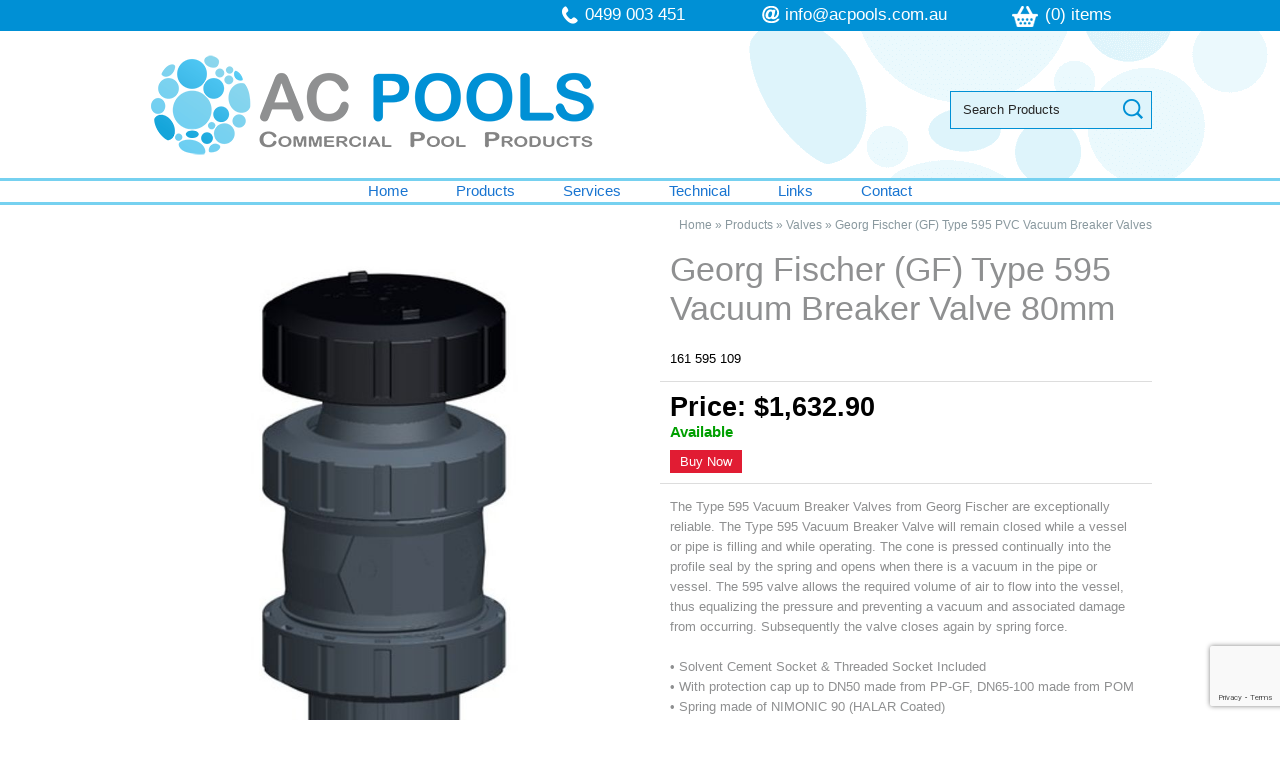

--- FILE ---
content_type: text/html; charset=UTF-8
request_url: https://www.acpools.com.au/products/valves/georg-fischer-type-595-vacuum-breaker-valves/display/2029-georg-fischer-gf-type-595-vacuum-breaker-valve-80mm/
body_size: 5573
content:
<!DOCTYPE html><html xmlns='http://www.w3.org/1999/xhtml' xml:lang='en' lang='en'><head><title>Georg Fischer (GF) Type 595 Vacuum Breaker Valve 80mm | AC Pools</title><script>(function(w,d,s,l,i){w[l]=w[l]||[];w[l].push({'gtm.start':new Date().getTime(),event:'gtm.js'});var f=d.getElementsByTagName(s)[0],j=d.createElement(s),dl=l!='dataLayer'?'&l='+l:'';j.async=true;j.src='https://www.googletagmanager.com/gtm.js?id='+i+dl;f.parentNode.insertBefore(j,f);})(window,document,'script','dataLayer','GTM-PGPZ4WB');</script><meta http-equiv="Content-Type" content="text/html; charset=UTF-8" /><meta name="viewport" content="width=device-width, initial-scale=1, minimum-scale=1" /><meta name="description" content="The Type 595 Vacuum Breaker Valves from Georg Fischer are exceptionally reliable. The Type 595 Vacuum Breaker Valve will remain closed while a vessel or pipe is filling and while operating. The cone is pressed continually into the profile seal by the spring and opens when there is a vacuum in the pipe or vessel. The 595 valve allows the required volume of air to flow into the vessel, thus equalizing the pressure and preventing a vacuum and associated damage from occurring. Subsequently the valve closes again by spring force.

&bull; Solvent Cement Socket &amp; Threaded Socket Included
&bull; With protection cap up to DN50 made from PP-GF, DN65-100 made from POM
&bull; Spring made of NIMONIC 90 (HALAR Coated)
&bull; Designed for easy installation and removal
&bull; Compact installation length
&bull; Self-acting bleeding

Material - Body: PVC-U (Grey)
Material - Seals: EPDM
Material - Spring: NIMONIC 90 (HALAR Coated)
Pressure Rating: PN16 (1600 kPa)

Dimension d: 80mm
Dimension D: 200mm
Dimension L: 277mm
Dimension t: 48mm

Weight: 5060g

Manufacturer: Georg Fischer - Switzerland" /><meta name="keywords" content="Georg, Fischer, (GF), Type, 595, Vacuum, Breaker, Valves, Pools" /><meta name="author" content="UBC Web Design" /><meta name="dcterms.rightsHolder" content="AC Pools - UBC Copyright &copy; 2014" /><meta name="robots" content="index,follow" /><meta http-equiv="X-UA-Compatible" content="IE=Edge" /><meta property='og:title' content='Georg Fischer (GF) Type 595 Vacuum Breaker Valve 80mm - AC Pools'/><meta property='og:description' content='The Type 595 Vacuum Breaker Valves from Georg Fischer are exceptionally reliable. The Type 595 Vacuum Breaker Valve will remain closed while a vessel or pipe is...' /><meta property='og:url' content='https://www.acpools.com.au/products/valves/georg-fischer-type-595-vacuum-breaker-valves/display/2029-georg-fischer-gf-type-595-vacuum-breaker-valve-80mm' /><meta property='og:site_name' content='Georg Fischer (GF) Type 595 Vacuum Breaker Valve 80mm - AC Pools'/><meta property='og:image' content='https://www.acpools.com.au//content/product/full/Georg_Fischer_GF_Type_595_Vacuum_Breaker_Valve_80mm-3570-2029.jpg' /><meta property='og:image:secure_url' content='https://www.acpools.com.au//content/product/full/Georg_Fischer_GF_Type_595_Vacuum_Breaker_Valve_80mm-3570-2029.jpg' /><meta property='og:image:type' content='image/jpeg' /><meta property='og:image:width' content='1200' /><meta property='og:image:height' content='630' /><meta property='og:type' content='article'/><meta property='product:plural_title' content='Georg Fischer (GF) Type 595 Vacuum Breaker Valve 80mm' /><meta property='fb:app_id' content='' /><link rel="apple-touch-icon" sizes="57x57" href="https://www.acpools.com.au/apple-icon-57x57.png" /><link rel="apple-touch-icon" sizes="60x60" href="https://www.acpools.com.au/apple-icon-60x60.png" /><link rel="apple-touch-icon" sizes="72x72" href="https://www.acpools.com.au/apple-icon-72x72.png" /><link rel="apple-touch-icon" sizes="76x76" href="https://www.acpools.com.au/apple-icon-76x76.png" /><link rel="apple-touch-icon" sizes="114x114" href="https://www.acpools.com.au/apple-icon-114x114.png" /><link rel="apple-touch-icon" sizes="120x120" href="https://www.acpools.com.au/apple-icon-120x120.png" /><link rel="apple-touch-icon" sizes="144x144" href="https://www.acpools.com.au/apple-icon-144x144.png" /><link rel="apple-touch-icon" sizes="152x152" href="https://www.acpools.com.au/apple-icon-152x152.png" /><link rel="apple-touch-icon" sizes="180x180" href="https://www.acpools.com.au/apple-icon-180x180.png" /><link rel="icon" type="image/png" sizes="192x192" href="https://www.acpools.com.au/android-icon-192x192.png" /><link rel="icon" type="image/png" sizes="32x32" href="https://www.acpools.com.au/favicon-32x32.png" /><link rel="icon" type="image/png" sizes="96x96" href="https://www.acpools.com.au/favicon-96x96.png" /><link rel="icon" type="image/png" sizes="16x16" href="https://www.acpools.com.au/favicon-16x16.png" /><link rel="manifest" href="https://www.acpools.com.au/manifest.json" /><meta name="msapplication-TileColor" content="#ffffff" /><meta name="msapplication-TileImage" content="https://www.acpools.com.au/ms-icon-144x144.png" /><meta name="theme-color" content="#ffffff" /><link rel="stylesheet" href="https://use.fontawesome.com/releases/v5.4.2/css/all.css" integrity="sha384-/rXc/GQVaYpyDdyxK+ecHPVYJSN9bmVFBvjA/9eOB+pb3F2w2N6fc5qB9Ew5yIns" crossorigin="anonymous"><link rel="stylesheet" href="https://fonts.googleapis.com/css?family=Work+Sans" /><link rel="stylesheet" href="https://www.acpools.com.au/include/Main.min.css?ver=1.04" /><link rel="stylesheet" href="https://www.acpools.com.au/include/Lightbox.min.css"  media="screen" /><script src="https://jupiter.ubcserver.com/~hosting/include/AceWebEngine-v4.min.js"></script><script src="https://www.acpools.com.au/include/jQuery.min.js"></script><script async src="https://www.googletagmanager.com/gtag/js?id=G-WNDW3K08CT"></script><script>window.dataLayer=window.dataLayer||[];function gtag(){dataLayer.push(arguments);}gtag("js",new Date());gtag("config","G-WNDW3K08CT");</script><script>(function(c,l,a,r,i,t,y){ c[a]=c[a]||function(){(c[a].q=c[a].q||[]).push(arguments)}; t=l.createElement(r);t.async=1;t.src='https://www.clarity.ms/tag/'+i; y=l.getElementsByTagName(r)[0];y.parentNode.insertBefore(t,y); })(window, document, 'clarity', 'script', 'fpprx0rw91');</script><script src="https://www.google.com/recaptcha/api.js?render=6LcbRFYkAAAAAOl7SUGVkko7sS7CdJqQw9hE8hFR"></script></head><body><noscript><iframe src='https://www.googletagmanager.com/ns.html?id=GTM-PGPZ4WB' height='0' width='0' style='display:none;visibility:hidden'></iframe></noscript><div id='topbarouter'><div id='topbarinner'><div id='phoneouter'><div id='phoneicon'><img src='https://www.acpools.com.au/images/phone.png' alt='Phone AC Pools' title='Phone AC Pools' /></div><!-- phoneicon --><div id='phonenumber'><a href='tel:0499 003 451'>0499 003 451</a></div><!-- phonenumber --></div><!-- phoneouter --><div id='email'><div id='emailicon'><img src='https://www.acpools.com.au/images/at_symbol.png' alt='Email AC Pools' title='Email AC Pools' /></div><!-- emailicon --><div id='emailaddress'><a href="&#109;&#97;i&#108;&#116;o&#58;&#105;&#110;&#102;o&#64;&#97;&#99;p&#111;&#111;&#108;s&#46;&#99;&#111;m&#46;&#97;&#117;">&#105;&#110;&#102;o&#64;&#97;&#99;p&#111;&#111;&#108;s&#46;&#99;&#111;m&#46;&#97;&#117;</a></div><!-- emailaddress --></div><!-- email --><div id='basket'><div id='basketicon'><a href='https://www.acpools.com.au/order-cart'><img src='https://www.acpools.com.au/images/basket.png' alt='Order Cart' title='Order Cart' /></a></div><!-- basketicon --><div id='basketnumber'>(0) items</div><!-- basketnumber --></div><!-- basket --></div><!-- topbarinner --></div><!-- topbarouter --><div id='headerouter'><div id='header'><a href='https://www.acpools.com.au/'><img src='https://www.acpools.com.au/images/header.png' alt='AC Pools' title='AC Pools' /></a><div id='searchouter'><div id='searchbox'><form name='search' action='https://www.acpools.com.au/products/valves/georg-fischer-type-595-vacuum-breaker-valves/search/' method='get'><div id='searchfield'><input type='text' name='query' value='' placeholder='Search Products'/></div><div id='searchbutton'><input type='submit' id='search' name='btn' value='Search' /></div></form></div><!--search--></div><!--searchouter--></div><!-- header --></div><!-- headerouter --><div id='menuhouter'><div id='menuh'><nav>
	<ul>
		<li>
			<a href="https://www.acpools.com.au/" target="_self" class="inactive">Home</a>
		</li>
		<li>
			<a href="https://www.acpools.com.au/products/" target="_self" class="inactive active-child">Products</a>
		</li>
		<li>
			<a href="https://www.acpools.com.au/services/" target="_self" class="inactive">Services</a>
		</li>
		<li>
			<a href="https://www.acpools.com.au/technical/" target="_self" class="inactive">Technical</a>
		</li>
		<li>
			<a href="https://www.acpools.com.au/links/" target="_self" class="inactive">Links</a>
		</li>
		<li>
			<a href="https://www.acpools.com.au/contact/" target="_self" class="inactive">Contact</a>
		</li>
	</ul>
</nav>
</div></div><div class='wrapper'><div class='middle'><div id='pagetree'><p><a href='https://www.acpools.com.au/'>Home</a> &raquo; <a href='https://www.acpools.com.au/products/'>Products</a> &raquo; <a href='https://www.acpools.com.au/products/valves/'>Valves</a> &raquo; <a href='https://www.acpools.com.au/products/valves/georg-fischer-type-595-vacuum-breaker-valves/'>Georg Fischer (GF) Type 595
PVC Vacuum Breaker Valves</a></p></div>		<script>
		// Run jQuery Code only when jQuery is available
		if (typeof jQuery !== 'undefined') {
			jQuery(document).ready(function() {
				jQuery(".productD_thumb a").click(function(e) {
					// Get alternative src
					var altsrc = jQuery(this).attr("data-ubcaltsrc");

					if (altsrc) {
						// Switch Main Image (Fade Out/Fade In)
					//	jQuery(".productD_large img").attr("src", altsrc); // No Fade
						jQuery(".productD_large img").stop().animate({opacity: 0}, 150, function() {
							jQuery(this).attr("src", altsrc).on('load', function() {
								jQuery(this).stop().animate({opacity: 1}, 150);
							});
						});

						// Switch Enlarge Image Link
						jQuery(".productD_large a").attr("href", altsrc);

						// Prevent Page Re-load
						e.preventDefault();
					}
				});
			});
		}
		</script>
<div id='productD_left'><div class='productD_large'><img src='https://www.acpools.com.au//content/product/full/Georg_Fischer_GF_Type_595_Vacuum_Breaker_Valve_80mm-3570-2029.jpg' alt='Georg Fischer GF Type 595 Vacuum Breaker Valve 80mm' title='Georg Fischer GF Type 595 Vacuum Breaker Valve 80mm' /></div><div class='productD_images'><div class='productD_thumb'><a href='https://www.acpools.com.au/products/valves/georg-fischer-type-595-vacuum-breaker-valves/display/2029-georg-fischer-gf-type-595-vacuum-breaker-valve-80mm/photo/0' data-ubcaltsrc='https://www.acpools.com.au/content/product/full/Georg_Fischer_GF_Type_595_Vacuum_Breaker_Valve_80mm-3570-2029.jpg'><img src='https://www.acpools.com.au/content/product/thumb/Georg_Fischer_GF_Type_595_Vacuum_Breaker_Valve_80mm-3570-2029.jpg' border='0' width='250' height='250' alt='Georg Fischer GF Type 595 Vacuum Breaker Valve 80mm' title='Georg Fischer GF Type 595 Vacuum Breaker Valve 80mm'></a></div><div class='productD_thumb'><a href='https://www.acpools.com.au/products/valves/georg-fischer-type-595-vacuum-breaker-valves/display/2029-georg-fischer-gf-type-595-vacuum-breaker-valve-80mm/photo/1' data-ubcaltsrc='https://www.acpools.com.au/content/product/full/Georg_Fischer_GF_Type_595_Vacuum_Breaker_Valve_80mm-3571-2029.jpg'><img src='https://www.acpools.com.au/content/product/thumb/Georg_Fischer_GF_Type_595_Vacuum_Breaker_Valve_80mm-3571-2029.jpg' border='0' width='250' height='205' alt='Georg Fischer GF Type 595 Vacuum Breaker Valve 80mm' title='Georg Fischer GF Type 595 Vacuum Breaker Valve 80mm'></a></div><div class='productD_thumb'><a href='https://www.acpools.com.au/products/valves/georg-fischer-type-595-vacuum-breaker-valves/display/2029-georg-fischer-gf-type-595-vacuum-breaker-valve-80mm/photo/2' data-ubcaltsrc='https://www.acpools.com.au/content/product/full/Georg_Fischer_GF_Type_595_Vacuum_Breaker_Valve_80mm-3572-2029.jpg'><img src='https://www.acpools.com.au/content/product/thumb/Georg_Fischer_GF_Type_595_Vacuum_Breaker_Valve_80mm-3572-2029.jpg' border='0' width='250' height='250' alt='Georg Fischer GF Type 595 Vacuum Breaker Valve 80mm' title='Georg Fischer GF Type 595 Vacuum Breaker Valve 80mm'></a></div></div></div><div id='productD_right'><h1>Georg Fischer (GF) Type 595 Vacuum Breaker Valve 80mm</h1><div class='productD_detail'>161 595 109</div><div id='productD_price'><b>Price: $1,632.90</b><div id='available' class='productD_status'>Available</div></div><div id='productD_links'><a id='productD_order' href='https://www.acpools.com.au/order-cart/add/2029'>Buy Now</a></div><div class='productD_text'><p>The Type 595 Vacuum Breaker Valves from Georg Fischer are exceptionally reliable. The Type 595 Vacuum Breaker Valve will remain closed while a vessel or pipe is filling and while operating. The cone is pressed continually into the profile seal by the spring and opens when there is a vacuum in the pipe or vessel. The 595 valve allows the required volume of air to flow into the vessel, thus equalizing the pressure and preventing a vacuum and associated damage from occurring. Subsequently the valve closes again by spring force.<br />
<br />
• Solvent Cement Socket & Threaded Socket Included<br />
• With protection cap up to DN50 made from PP-GF, DN65-100 made from POM<br />
• Spring made of NIMONIC 90 (HALAR Coated)<br />
• Designed for easy installation and removal<br />
• Compact installation length<br />
• Self-acting bleeding<br />
<br />
Material - Body: PVC-U (Grey)<br />
Material - Seals: EPDM<br />
Material - Spring: NIMONIC 90 (HALAR Coated)<br />
Pressure Rating: PN16 (1600 kPa)<br />
<br />
Dimension d: 80mm<br />
Dimension D: 200mm<br />
Dimension L: 277mm<br />
Dimension t: 48mm<br />
<br />
Weight: 5060g<br />
<br />
Manufacturer: Georg Fischer - Switzerland</p></div></div><div class='social'><h6>Share This</h6><script type="text/javascript" src="//static.addtoany.com/menu/page.js"></script><div id='social'><span class="a2a_kit a2a_kit_size_32 a2a_default_style"><a class='a2a_button_facebook'></a><a class='a2a_button_pinterest'></a><a class='a2a_button_twitter'></a><a class='a2a_button_linkedin'></a><a class='a2a_button_google_plus'></a><a class='a2a_button_evernote'></a><a class='a2a_button_reddit'></a><a class='a2a_button_email'></a></span></div></div><div class='contact'><a href='https://www.acpools.com.au/contact' >Contact AC Pools</a></div></div><!-- middle --><div id='recentview'><h3>Recently Viewed</h3><div class='recent_view'><div class='recent_image'><a href='https://www.acpools.com.au/display/2029-georg-fischer-gf-type-595-vacuum-breaker-valve-80mm/'><img src='https://www.acpools.com.au//content/product/thumb/Georg_Fischer_GF_Type_595_Vacuum_Breaker_Valve_80mm-3570-2029.jpg' alt='Georg Fischer GF Type 595 Vacuum Breaker Valve 80mm' title='Georg Fischer GF Type 595 Vacuum Breaker Valve 80mm' /></a></div><div class='recent_detail'><div class='recent_title'><a href='https://www.acpools.com.au/display/2029-georg-fischer-gf-type-595-vacuum-breaker-valve-80mm/'>Georg Fischer (GF) Type 595 Vacuum Breaker Valve 80mm</a></div><div class='recent_price'>$1,632.90</div></div></div></div><!-- recentview --></div><!-- wrapper --><div id='greybarouter'><div id='greybar'><div id='navigation'><h3>Navigation</h3><nav>
	<ul>
		<li>
			<a href="https://www.acpools.com.au/" target="_self" class="inactive">Home</a>
		</li>
		<li>
			<a href="https://www.acpools.com.au/products/" target="_self" class="inactive active-child">Products</a>
		</li>
		<li>
			<a href="https://www.acpools.com.au/services/" target="_self" class="inactive">Services</a>
		</li>
		<li>
			<a href="https://www.acpools.com.au/technical/" target="_self" class="inactive">Technical</a>
		</li>
		<li>
			<a href="https://www.acpools.com.au/links/" target="_self" class="inactive">Links</a>
		</li>
		<li>
			<a href="https://www.acpools.com.au/contact/" target="_self" class="inactive">Contact</a>
		</li>
	</ul>
</nav>
<ul><li><a href='https://www.acpools.com.au/terms-and-conditions'>Terms & Conditions</a></li></ul></div><!-- navigation --><div id='resources'></div><!-- resources --><div id='contactus'><h3>Contact Us</h3><div id='phonelower'><div id='phoneiconlower'><img src='https://www.acpools.com.au/images/phone-icon.png' alt='Phone AC Pools' title='Phone AC Pools' /></div><!-- phoneicon --><div id='phonenumberlower'>0499 003 451</div><!-- lowerphonenumber --></div><!-- phonelower --><div id='faxlower'><div id='faxiconlower'><img src='https://www.acpools.com.au/images/fax-icon.png' alt='Fax AC Pools' title='Fax AC Pools' /></div><!-- faxicon --><div id='faxnumberlower'>03 5127 3127</div><!-- faxnumber --></div><!-- faxlower --><div id='emaillower'><div id='emailiconlower'><img src='https://www.acpools.com.au/images/email-icon.png' alt='Email' title='Email' /></div><!-- emailicon--><div id='emailaddresslower'><a href="&#109;&#97;i&#108;&#116;o&#58;&#105;&#110;&#102;o&#64;&#97;&#99;p&#111;&#111;&#108;s&#46;&#99;&#111;m&#46;&#97;&#117;">&#105;&#110;&#102;o&#64;&#97;&#99;p&#111;&#111;&#108;s&#46;&#99;&#111;m&#46;&#97;&#117;</a></div><!-- emailaddress --></div><!-- email --><div id='facebooklower'><div id='facebookiconlower'><img src='https://www.acpools.com.au/images/facebook-icon.png' alt='Follow AC Pools On Facebook' title='Follow AC Pools On Facebook' /></div><!-- facebookiconlower --><div id='facebooklinklower'><a target='_blank' href=''>follow us on Facebook</a></div><!-- facebooklinklower --></div><!-- facebooklower --></div><!-- contactus --></div><!-- greybar --></div><!-- greybarouter --><div id='commercialspecialists'><div id='commercialinner'>Commercial Pool Specialists</div><!-- commercialinner --></div><!-- commercialspecialists --><div id='footer'><a href='https://www.acpools.com.au/sitemap'>Sitemap</a> | 2014 - 2026 &copy; AC Pools | www.acpools.com.au - All Rights Reserved | Design by <a href='http://www.ubcwebdesign.com.au/' target='_blank' title='Reliable Australian Hosting &amp; Domain Names'>UBC Web Design</a><img src='https://jupiter.ubcserver.com/~hosting/images/logo-footer.png' alt='UBC Web Design logo' /></div><script>
// Run jQuery Code only when jQuery is available

if (typeof jQuery !== 'undefined') {
	function collapse_menu(elem)
	{
		// Get viewport width
		var vpWidth = jQuery(window).width();

		// Add Show Menu Button
		if (!jQuery("#toggleMenu").length)
		{
			jQuery("<div id='toggleMenu'>Menu</div>").insertBefore(elem).hide();
		}

		// Expand or collapse menu based on viewport width
		if (vpWidth <= 640 && !jQuery(elem).hasClass("collapsed"))
		{
			jQuery("#toggleMenu").show();
			jQuery(elem).slideToggle("fast").addClass("collapsed");
		}
		else if (vpWidth > 640 && jQuery(elem).hasClass("collapsed"))
		{
			jQuery("#toggleMenu").hide();
			jQuery(elem).show().removeClass("collapsed");
		}
	}

	jQuery(document).ready(function() {

		// PRODUCT FILTERING

		// Hide all options that should be hidden
		jQuery(".filterHide").slideToggle("fast");

		// Toggle filters once heading is selected
		jQuery(".filterHead").click(function() {
			jQuery(this).siblings(".filterOpts").slideToggle("fast");
		});

		// MENU COLLAPSE CODE

		// Element to collapse
		var menu_elem = jQuery("#menuh > nav");

		// Collapse Menu on page load
		collapse_menu(menu_elem);

		// Collapse Menu on window resize
		jQuery(window).resize(function() {
			collapse_menu(menu_elem);
		});

		// Toggle expandable menu
		jQuery("#toggleMenu").on("click", function() {
			if (jQuery(menu_elem).hasClass("collapsed")) {
				jQuery(menu_elem).slideToggle("fast", "linear");
			}
		});
		
		// Loop through all inactive elements
		for(var i = 0, pElements = document.getElementsByClassName("inactive"); i < pElements.length; ++i)
		{
			// If the element has an active child, skip it
			if(jQuery(pElements[i]).hasClass("active-child"))
			{
				continue;
			}
			// If it's a top-level menu element
			if(pElements[i].parentNode.parentNode.parentNode.nodeName.toLowerCase() == "nav")
			{
				// Add an is-inactive class to the parent li
				jQuery(pElements[i].parentNode).addClass("is-inactive");
				// Add in an ID so that we can easily reference it later
				pElements[i].setAttribute("id", "inactive-original-" + i);
				// Add in the ID number to the parent so it's easier to access
				pElements[i].parentNode.setAttribute("data-id", i);
			}
		}
		// If we hover over any children of the is-inactive menu items, replace the inactive class with active
		jQuery(".is-inactive > ul").mouseover(function(e){
			var oElement = jQuery("#inactive-original-" + this.parentNode.getAttribute("data-id"));
			if(oElement.hasClass("inactive"))
			{
				oElement.addClass("active").removeClass("inactive");
			}
		});
		// If we leave any children of the is-inactive menu items, replace the active class with inactive
		jQuery(".is-inactive > ul").mouseleave(function(e)
		{
			jQuery("#inactive-original-" + this.parentNode.getAttribute("data-id")).removeClass("active").addClass("inactive");
		});

		// END MENU COLLAPSE
	});
	

	jQuery(".down").click(function() {
		 jQuery('html, body').animate({
			 scrollTop: jQuery(".up").offset().top
		 }, 1500);
	 });

	jQuery(".up").click(function() {
		 jQuery('html, body').animate({
			 scrollTop: jQuery(".down").offset().top
		 }, 1000);
	 });

	jQuery(document).ready(function() {
		jQuery('ul li:has(ul)').addClass('hassub');
	});
}
</script><script src="https://www.acpools.com.au/include/Lightbox.min.js"></script></body></html><!-- 1.1221 -->

--- FILE ---
content_type: text/html; charset=utf-8
request_url: https://www.google.com/recaptcha/api2/anchor?ar=1&k=6LcbRFYkAAAAAOl7SUGVkko7sS7CdJqQw9hE8hFR&co=aHR0cHM6Ly93d3cuYWNwb29scy5jb20uYXU6NDQz&hl=en&v=7gg7H51Q-naNfhmCP3_R47ho&size=invisible&anchor-ms=20000&execute-ms=30000&cb=zbq0mcp4c1q1
body_size: 48478
content:
<!DOCTYPE HTML><html dir="ltr" lang="en"><head><meta http-equiv="Content-Type" content="text/html; charset=UTF-8">
<meta http-equiv="X-UA-Compatible" content="IE=edge">
<title>reCAPTCHA</title>
<style type="text/css">
/* cyrillic-ext */
@font-face {
  font-family: 'Roboto';
  font-style: normal;
  font-weight: 400;
  font-stretch: 100%;
  src: url(//fonts.gstatic.com/s/roboto/v48/KFO7CnqEu92Fr1ME7kSn66aGLdTylUAMa3GUBHMdazTgWw.woff2) format('woff2');
  unicode-range: U+0460-052F, U+1C80-1C8A, U+20B4, U+2DE0-2DFF, U+A640-A69F, U+FE2E-FE2F;
}
/* cyrillic */
@font-face {
  font-family: 'Roboto';
  font-style: normal;
  font-weight: 400;
  font-stretch: 100%;
  src: url(//fonts.gstatic.com/s/roboto/v48/KFO7CnqEu92Fr1ME7kSn66aGLdTylUAMa3iUBHMdazTgWw.woff2) format('woff2');
  unicode-range: U+0301, U+0400-045F, U+0490-0491, U+04B0-04B1, U+2116;
}
/* greek-ext */
@font-face {
  font-family: 'Roboto';
  font-style: normal;
  font-weight: 400;
  font-stretch: 100%;
  src: url(//fonts.gstatic.com/s/roboto/v48/KFO7CnqEu92Fr1ME7kSn66aGLdTylUAMa3CUBHMdazTgWw.woff2) format('woff2');
  unicode-range: U+1F00-1FFF;
}
/* greek */
@font-face {
  font-family: 'Roboto';
  font-style: normal;
  font-weight: 400;
  font-stretch: 100%;
  src: url(//fonts.gstatic.com/s/roboto/v48/KFO7CnqEu92Fr1ME7kSn66aGLdTylUAMa3-UBHMdazTgWw.woff2) format('woff2');
  unicode-range: U+0370-0377, U+037A-037F, U+0384-038A, U+038C, U+038E-03A1, U+03A3-03FF;
}
/* math */
@font-face {
  font-family: 'Roboto';
  font-style: normal;
  font-weight: 400;
  font-stretch: 100%;
  src: url(//fonts.gstatic.com/s/roboto/v48/KFO7CnqEu92Fr1ME7kSn66aGLdTylUAMawCUBHMdazTgWw.woff2) format('woff2');
  unicode-range: U+0302-0303, U+0305, U+0307-0308, U+0310, U+0312, U+0315, U+031A, U+0326-0327, U+032C, U+032F-0330, U+0332-0333, U+0338, U+033A, U+0346, U+034D, U+0391-03A1, U+03A3-03A9, U+03B1-03C9, U+03D1, U+03D5-03D6, U+03F0-03F1, U+03F4-03F5, U+2016-2017, U+2034-2038, U+203C, U+2040, U+2043, U+2047, U+2050, U+2057, U+205F, U+2070-2071, U+2074-208E, U+2090-209C, U+20D0-20DC, U+20E1, U+20E5-20EF, U+2100-2112, U+2114-2115, U+2117-2121, U+2123-214F, U+2190, U+2192, U+2194-21AE, U+21B0-21E5, U+21F1-21F2, U+21F4-2211, U+2213-2214, U+2216-22FF, U+2308-230B, U+2310, U+2319, U+231C-2321, U+2336-237A, U+237C, U+2395, U+239B-23B7, U+23D0, U+23DC-23E1, U+2474-2475, U+25AF, U+25B3, U+25B7, U+25BD, U+25C1, U+25CA, U+25CC, U+25FB, U+266D-266F, U+27C0-27FF, U+2900-2AFF, U+2B0E-2B11, U+2B30-2B4C, U+2BFE, U+3030, U+FF5B, U+FF5D, U+1D400-1D7FF, U+1EE00-1EEFF;
}
/* symbols */
@font-face {
  font-family: 'Roboto';
  font-style: normal;
  font-weight: 400;
  font-stretch: 100%;
  src: url(//fonts.gstatic.com/s/roboto/v48/KFO7CnqEu92Fr1ME7kSn66aGLdTylUAMaxKUBHMdazTgWw.woff2) format('woff2');
  unicode-range: U+0001-000C, U+000E-001F, U+007F-009F, U+20DD-20E0, U+20E2-20E4, U+2150-218F, U+2190, U+2192, U+2194-2199, U+21AF, U+21E6-21F0, U+21F3, U+2218-2219, U+2299, U+22C4-22C6, U+2300-243F, U+2440-244A, U+2460-24FF, U+25A0-27BF, U+2800-28FF, U+2921-2922, U+2981, U+29BF, U+29EB, U+2B00-2BFF, U+4DC0-4DFF, U+FFF9-FFFB, U+10140-1018E, U+10190-1019C, U+101A0, U+101D0-101FD, U+102E0-102FB, U+10E60-10E7E, U+1D2C0-1D2D3, U+1D2E0-1D37F, U+1F000-1F0FF, U+1F100-1F1AD, U+1F1E6-1F1FF, U+1F30D-1F30F, U+1F315, U+1F31C, U+1F31E, U+1F320-1F32C, U+1F336, U+1F378, U+1F37D, U+1F382, U+1F393-1F39F, U+1F3A7-1F3A8, U+1F3AC-1F3AF, U+1F3C2, U+1F3C4-1F3C6, U+1F3CA-1F3CE, U+1F3D4-1F3E0, U+1F3ED, U+1F3F1-1F3F3, U+1F3F5-1F3F7, U+1F408, U+1F415, U+1F41F, U+1F426, U+1F43F, U+1F441-1F442, U+1F444, U+1F446-1F449, U+1F44C-1F44E, U+1F453, U+1F46A, U+1F47D, U+1F4A3, U+1F4B0, U+1F4B3, U+1F4B9, U+1F4BB, U+1F4BF, U+1F4C8-1F4CB, U+1F4D6, U+1F4DA, U+1F4DF, U+1F4E3-1F4E6, U+1F4EA-1F4ED, U+1F4F7, U+1F4F9-1F4FB, U+1F4FD-1F4FE, U+1F503, U+1F507-1F50B, U+1F50D, U+1F512-1F513, U+1F53E-1F54A, U+1F54F-1F5FA, U+1F610, U+1F650-1F67F, U+1F687, U+1F68D, U+1F691, U+1F694, U+1F698, U+1F6AD, U+1F6B2, U+1F6B9-1F6BA, U+1F6BC, U+1F6C6-1F6CF, U+1F6D3-1F6D7, U+1F6E0-1F6EA, U+1F6F0-1F6F3, U+1F6F7-1F6FC, U+1F700-1F7FF, U+1F800-1F80B, U+1F810-1F847, U+1F850-1F859, U+1F860-1F887, U+1F890-1F8AD, U+1F8B0-1F8BB, U+1F8C0-1F8C1, U+1F900-1F90B, U+1F93B, U+1F946, U+1F984, U+1F996, U+1F9E9, U+1FA00-1FA6F, U+1FA70-1FA7C, U+1FA80-1FA89, U+1FA8F-1FAC6, U+1FACE-1FADC, U+1FADF-1FAE9, U+1FAF0-1FAF8, U+1FB00-1FBFF;
}
/* vietnamese */
@font-face {
  font-family: 'Roboto';
  font-style: normal;
  font-weight: 400;
  font-stretch: 100%;
  src: url(//fonts.gstatic.com/s/roboto/v48/KFO7CnqEu92Fr1ME7kSn66aGLdTylUAMa3OUBHMdazTgWw.woff2) format('woff2');
  unicode-range: U+0102-0103, U+0110-0111, U+0128-0129, U+0168-0169, U+01A0-01A1, U+01AF-01B0, U+0300-0301, U+0303-0304, U+0308-0309, U+0323, U+0329, U+1EA0-1EF9, U+20AB;
}
/* latin-ext */
@font-face {
  font-family: 'Roboto';
  font-style: normal;
  font-weight: 400;
  font-stretch: 100%;
  src: url(//fonts.gstatic.com/s/roboto/v48/KFO7CnqEu92Fr1ME7kSn66aGLdTylUAMa3KUBHMdazTgWw.woff2) format('woff2');
  unicode-range: U+0100-02BA, U+02BD-02C5, U+02C7-02CC, U+02CE-02D7, U+02DD-02FF, U+0304, U+0308, U+0329, U+1D00-1DBF, U+1E00-1E9F, U+1EF2-1EFF, U+2020, U+20A0-20AB, U+20AD-20C0, U+2113, U+2C60-2C7F, U+A720-A7FF;
}
/* latin */
@font-face {
  font-family: 'Roboto';
  font-style: normal;
  font-weight: 400;
  font-stretch: 100%;
  src: url(//fonts.gstatic.com/s/roboto/v48/KFO7CnqEu92Fr1ME7kSn66aGLdTylUAMa3yUBHMdazQ.woff2) format('woff2');
  unicode-range: U+0000-00FF, U+0131, U+0152-0153, U+02BB-02BC, U+02C6, U+02DA, U+02DC, U+0304, U+0308, U+0329, U+2000-206F, U+20AC, U+2122, U+2191, U+2193, U+2212, U+2215, U+FEFF, U+FFFD;
}
/* cyrillic-ext */
@font-face {
  font-family: 'Roboto';
  font-style: normal;
  font-weight: 500;
  font-stretch: 100%;
  src: url(//fonts.gstatic.com/s/roboto/v48/KFO7CnqEu92Fr1ME7kSn66aGLdTylUAMa3GUBHMdazTgWw.woff2) format('woff2');
  unicode-range: U+0460-052F, U+1C80-1C8A, U+20B4, U+2DE0-2DFF, U+A640-A69F, U+FE2E-FE2F;
}
/* cyrillic */
@font-face {
  font-family: 'Roboto';
  font-style: normal;
  font-weight: 500;
  font-stretch: 100%;
  src: url(//fonts.gstatic.com/s/roboto/v48/KFO7CnqEu92Fr1ME7kSn66aGLdTylUAMa3iUBHMdazTgWw.woff2) format('woff2');
  unicode-range: U+0301, U+0400-045F, U+0490-0491, U+04B0-04B1, U+2116;
}
/* greek-ext */
@font-face {
  font-family: 'Roboto';
  font-style: normal;
  font-weight: 500;
  font-stretch: 100%;
  src: url(//fonts.gstatic.com/s/roboto/v48/KFO7CnqEu92Fr1ME7kSn66aGLdTylUAMa3CUBHMdazTgWw.woff2) format('woff2');
  unicode-range: U+1F00-1FFF;
}
/* greek */
@font-face {
  font-family: 'Roboto';
  font-style: normal;
  font-weight: 500;
  font-stretch: 100%;
  src: url(//fonts.gstatic.com/s/roboto/v48/KFO7CnqEu92Fr1ME7kSn66aGLdTylUAMa3-UBHMdazTgWw.woff2) format('woff2');
  unicode-range: U+0370-0377, U+037A-037F, U+0384-038A, U+038C, U+038E-03A1, U+03A3-03FF;
}
/* math */
@font-face {
  font-family: 'Roboto';
  font-style: normal;
  font-weight: 500;
  font-stretch: 100%;
  src: url(//fonts.gstatic.com/s/roboto/v48/KFO7CnqEu92Fr1ME7kSn66aGLdTylUAMawCUBHMdazTgWw.woff2) format('woff2');
  unicode-range: U+0302-0303, U+0305, U+0307-0308, U+0310, U+0312, U+0315, U+031A, U+0326-0327, U+032C, U+032F-0330, U+0332-0333, U+0338, U+033A, U+0346, U+034D, U+0391-03A1, U+03A3-03A9, U+03B1-03C9, U+03D1, U+03D5-03D6, U+03F0-03F1, U+03F4-03F5, U+2016-2017, U+2034-2038, U+203C, U+2040, U+2043, U+2047, U+2050, U+2057, U+205F, U+2070-2071, U+2074-208E, U+2090-209C, U+20D0-20DC, U+20E1, U+20E5-20EF, U+2100-2112, U+2114-2115, U+2117-2121, U+2123-214F, U+2190, U+2192, U+2194-21AE, U+21B0-21E5, U+21F1-21F2, U+21F4-2211, U+2213-2214, U+2216-22FF, U+2308-230B, U+2310, U+2319, U+231C-2321, U+2336-237A, U+237C, U+2395, U+239B-23B7, U+23D0, U+23DC-23E1, U+2474-2475, U+25AF, U+25B3, U+25B7, U+25BD, U+25C1, U+25CA, U+25CC, U+25FB, U+266D-266F, U+27C0-27FF, U+2900-2AFF, U+2B0E-2B11, U+2B30-2B4C, U+2BFE, U+3030, U+FF5B, U+FF5D, U+1D400-1D7FF, U+1EE00-1EEFF;
}
/* symbols */
@font-face {
  font-family: 'Roboto';
  font-style: normal;
  font-weight: 500;
  font-stretch: 100%;
  src: url(//fonts.gstatic.com/s/roboto/v48/KFO7CnqEu92Fr1ME7kSn66aGLdTylUAMaxKUBHMdazTgWw.woff2) format('woff2');
  unicode-range: U+0001-000C, U+000E-001F, U+007F-009F, U+20DD-20E0, U+20E2-20E4, U+2150-218F, U+2190, U+2192, U+2194-2199, U+21AF, U+21E6-21F0, U+21F3, U+2218-2219, U+2299, U+22C4-22C6, U+2300-243F, U+2440-244A, U+2460-24FF, U+25A0-27BF, U+2800-28FF, U+2921-2922, U+2981, U+29BF, U+29EB, U+2B00-2BFF, U+4DC0-4DFF, U+FFF9-FFFB, U+10140-1018E, U+10190-1019C, U+101A0, U+101D0-101FD, U+102E0-102FB, U+10E60-10E7E, U+1D2C0-1D2D3, U+1D2E0-1D37F, U+1F000-1F0FF, U+1F100-1F1AD, U+1F1E6-1F1FF, U+1F30D-1F30F, U+1F315, U+1F31C, U+1F31E, U+1F320-1F32C, U+1F336, U+1F378, U+1F37D, U+1F382, U+1F393-1F39F, U+1F3A7-1F3A8, U+1F3AC-1F3AF, U+1F3C2, U+1F3C4-1F3C6, U+1F3CA-1F3CE, U+1F3D4-1F3E0, U+1F3ED, U+1F3F1-1F3F3, U+1F3F5-1F3F7, U+1F408, U+1F415, U+1F41F, U+1F426, U+1F43F, U+1F441-1F442, U+1F444, U+1F446-1F449, U+1F44C-1F44E, U+1F453, U+1F46A, U+1F47D, U+1F4A3, U+1F4B0, U+1F4B3, U+1F4B9, U+1F4BB, U+1F4BF, U+1F4C8-1F4CB, U+1F4D6, U+1F4DA, U+1F4DF, U+1F4E3-1F4E6, U+1F4EA-1F4ED, U+1F4F7, U+1F4F9-1F4FB, U+1F4FD-1F4FE, U+1F503, U+1F507-1F50B, U+1F50D, U+1F512-1F513, U+1F53E-1F54A, U+1F54F-1F5FA, U+1F610, U+1F650-1F67F, U+1F687, U+1F68D, U+1F691, U+1F694, U+1F698, U+1F6AD, U+1F6B2, U+1F6B9-1F6BA, U+1F6BC, U+1F6C6-1F6CF, U+1F6D3-1F6D7, U+1F6E0-1F6EA, U+1F6F0-1F6F3, U+1F6F7-1F6FC, U+1F700-1F7FF, U+1F800-1F80B, U+1F810-1F847, U+1F850-1F859, U+1F860-1F887, U+1F890-1F8AD, U+1F8B0-1F8BB, U+1F8C0-1F8C1, U+1F900-1F90B, U+1F93B, U+1F946, U+1F984, U+1F996, U+1F9E9, U+1FA00-1FA6F, U+1FA70-1FA7C, U+1FA80-1FA89, U+1FA8F-1FAC6, U+1FACE-1FADC, U+1FADF-1FAE9, U+1FAF0-1FAF8, U+1FB00-1FBFF;
}
/* vietnamese */
@font-face {
  font-family: 'Roboto';
  font-style: normal;
  font-weight: 500;
  font-stretch: 100%;
  src: url(//fonts.gstatic.com/s/roboto/v48/KFO7CnqEu92Fr1ME7kSn66aGLdTylUAMa3OUBHMdazTgWw.woff2) format('woff2');
  unicode-range: U+0102-0103, U+0110-0111, U+0128-0129, U+0168-0169, U+01A0-01A1, U+01AF-01B0, U+0300-0301, U+0303-0304, U+0308-0309, U+0323, U+0329, U+1EA0-1EF9, U+20AB;
}
/* latin-ext */
@font-face {
  font-family: 'Roboto';
  font-style: normal;
  font-weight: 500;
  font-stretch: 100%;
  src: url(//fonts.gstatic.com/s/roboto/v48/KFO7CnqEu92Fr1ME7kSn66aGLdTylUAMa3KUBHMdazTgWw.woff2) format('woff2');
  unicode-range: U+0100-02BA, U+02BD-02C5, U+02C7-02CC, U+02CE-02D7, U+02DD-02FF, U+0304, U+0308, U+0329, U+1D00-1DBF, U+1E00-1E9F, U+1EF2-1EFF, U+2020, U+20A0-20AB, U+20AD-20C0, U+2113, U+2C60-2C7F, U+A720-A7FF;
}
/* latin */
@font-face {
  font-family: 'Roboto';
  font-style: normal;
  font-weight: 500;
  font-stretch: 100%;
  src: url(//fonts.gstatic.com/s/roboto/v48/KFO7CnqEu92Fr1ME7kSn66aGLdTylUAMa3yUBHMdazQ.woff2) format('woff2');
  unicode-range: U+0000-00FF, U+0131, U+0152-0153, U+02BB-02BC, U+02C6, U+02DA, U+02DC, U+0304, U+0308, U+0329, U+2000-206F, U+20AC, U+2122, U+2191, U+2193, U+2212, U+2215, U+FEFF, U+FFFD;
}
/* cyrillic-ext */
@font-face {
  font-family: 'Roboto';
  font-style: normal;
  font-weight: 900;
  font-stretch: 100%;
  src: url(//fonts.gstatic.com/s/roboto/v48/KFO7CnqEu92Fr1ME7kSn66aGLdTylUAMa3GUBHMdazTgWw.woff2) format('woff2');
  unicode-range: U+0460-052F, U+1C80-1C8A, U+20B4, U+2DE0-2DFF, U+A640-A69F, U+FE2E-FE2F;
}
/* cyrillic */
@font-face {
  font-family: 'Roboto';
  font-style: normal;
  font-weight: 900;
  font-stretch: 100%;
  src: url(//fonts.gstatic.com/s/roboto/v48/KFO7CnqEu92Fr1ME7kSn66aGLdTylUAMa3iUBHMdazTgWw.woff2) format('woff2');
  unicode-range: U+0301, U+0400-045F, U+0490-0491, U+04B0-04B1, U+2116;
}
/* greek-ext */
@font-face {
  font-family: 'Roboto';
  font-style: normal;
  font-weight: 900;
  font-stretch: 100%;
  src: url(//fonts.gstatic.com/s/roboto/v48/KFO7CnqEu92Fr1ME7kSn66aGLdTylUAMa3CUBHMdazTgWw.woff2) format('woff2');
  unicode-range: U+1F00-1FFF;
}
/* greek */
@font-face {
  font-family: 'Roboto';
  font-style: normal;
  font-weight: 900;
  font-stretch: 100%;
  src: url(//fonts.gstatic.com/s/roboto/v48/KFO7CnqEu92Fr1ME7kSn66aGLdTylUAMa3-UBHMdazTgWw.woff2) format('woff2');
  unicode-range: U+0370-0377, U+037A-037F, U+0384-038A, U+038C, U+038E-03A1, U+03A3-03FF;
}
/* math */
@font-face {
  font-family: 'Roboto';
  font-style: normal;
  font-weight: 900;
  font-stretch: 100%;
  src: url(//fonts.gstatic.com/s/roboto/v48/KFO7CnqEu92Fr1ME7kSn66aGLdTylUAMawCUBHMdazTgWw.woff2) format('woff2');
  unicode-range: U+0302-0303, U+0305, U+0307-0308, U+0310, U+0312, U+0315, U+031A, U+0326-0327, U+032C, U+032F-0330, U+0332-0333, U+0338, U+033A, U+0346, U+034D, U+0391-03A1, U+03A3-03A9, U+03B1-03C9, U+03D1, U+03D5-03D6, U+03F0-03F1, U+03F4-03F5, U+2016-2017, U+2034-2038, U+203C, U+2040, U+2043, U+2047, U+2050, U+2057, U+205F, U+2070-2071, U+2074-208E, U+2090-209C, U+20D0-20DC, U+20E1, U+20E5-20EF, U+2100-2112, U+2114-2115, U+2117-2121, U+2123-214F, U+2190, U+2192, U+2194-21AE, U+21B0-21E5, U+21F1-21F2, U+21F4-2211, U+2213-2214, U+2216-22FF, U+2308-230B, U+2310, U+2319, U+231C-2321, U+2336-237A, U+237C, U+2395, U+239B-23B7, U+23D0, U+23DC-23E1, U+2474-2475, U+25AF, U+25B3, U+25B7, U+25BD, U+25C1, U+25CA, U+25CC, U+25FB, U+266D-266F, U+27C0-27FF, U+2900-2AFF, U+2B0E-2B11, U+2B30-2B4C, U+2BFE, U+3030, U+FF5B, U+FF5D, U+1D400-1D7FF, U+1EE00-1EEFF;
}
/* symbols */
@font-face {
  font-family: 'Roboto';
  font-style: normal;
  font-weight: 900;
  font-stretch: 100%;
  src: url(//fonts.gstatic.com/s/roboto/v48/KFO7CnqEu92Fr1ME7kSn66aGLdTylUAMaxKUBHMdazTgWw.woff2) format('woff2');
  unicode-range: U+0001-000C, U+000E-001F, U+007F-009F, U+20DD-20E0, U+20E2-20E4, U+2150-218F, U+2190, U+2192, U+2194-2199, U+21AF, U+21E6-21F0, U+21F3, U+2218-2219, U+2299, U+22C4-22C6, U+2300-243F, U+2440-244A, U+2460-24FF, U+25A0-27BF, U+2800-28FF, U+2921-2922, U+2981, U+29BF, U+29EB, U+2B00-2BFF, U+4DC0-4DFF, U+FFF9-FFFB, U+10140-1018E, U+10190-1019C, U+101A0, U+101D0-101FD, U+102E0-102FB, U+10E60-10E7E, U+1D2C0-1D2D3, U+1D2E0-1D37F, U+1F000-1F0FF, U+1F100-1F1AD, U+1F1E6-1F1FF, U+1F30D-1F30F, U+1F315, U+1F31C, U+1F31E, U+1F320-1F32C, U+1F336, U+1F378, U+1F37D, U+1F382, U+1F393-1F39F, U+1F3A7-1F3A8, U+1F3AC-1F3AF, U+1F3C2, U+1F3C4-1F3C6, U+1F3CA-1F3CE, U+1F3D4-1F3E0, U+1F3ED, U+1F3F1-1F3F3, U+1F3F5-1F3F7, U+1F408, U+1F415, U+1F41F, U+1F426, U+1F43F, U+1F441-1F442, U+1F444, U+1F446-1F449, U+1F44C-1F44E, U+1F453, U+1F46A, U+1F47D, U+1F4A3, U+1F4B0, U+1F4B3, U+1F4B9, U+1F4BB, U+1F4BF, U+1F4C8-1F4CB, U+1F4D6, U+1F4DA, U+1F4DF, U+1F4E3-1F4E6, U+1F4EA-1F4ED, U+1F4F7, U+1F4F9-1F4FB, U+1F4FD-1F4FE, U+1F503, U+1F507-1F50B, U+1F50D, U+1F512-1F513, U+1F53E-1F54A, U+1F54F-1F5FA, U+1F610, U+1F650-1F67F, U+1F687, U+1F68D, U+1F691, U+1F694, U+1F698, U+1F6AD, U+1F6B2, U+1F6B9-1F6BA, U+1F6BC, U+1F6C6-1F6CF, U+1F6D3-1F6D7, U+1F6E0-1F6EA, U+1F6F0-1F6F3, U+1F6F7-1F6FC, U+1F700-1F7FF, U+1F800-1F80B, U+1F810-1F847, U+1F850-1F859, U+1F860-1F887, U+1F890-1F8AD, U+1F8B0-1F8BB, U+1F8C0-1F8C1, U+1F900-1F90B, U+1F93B, U+1F946, U+1F984, U+1F996, U+1F9E9, U+1FA00-1FA6F, U+1FA70-1FA7C, U+1FA80-1FA89, U+1FA8F-1FAC6, U+1FACE-1FADC, U+1FADF-1FAE9, U+1FAF0-1FAF8, U+1FB00-1FBFF;
}
/* vietnamese */
@font-face {
  font-family: 'Roboto';
  font-style: normal;
  font-weight: 900;
  font-stretch: 100%;
  src: url(//fonts.gstatic.com/s/roboto/v48/KFO7CnqEu92Fr1ME7kSn66aGLdTylUAMa3OUBHMdazTgWw.woff2) format('woff2');
  unicode-range: U+0102-0103, U+0110-0111, U+0128-0129, U+0168-0169, U+01A0-01A1, U+01AF-01B0, U+0300-0301, U+0303-0304, U+0308-0309, U+0323, U+0329, U+1EA0-1EF9, U+20AB;
}
/* latin-ext */
@font-face {
  font-family: 'Roboto';
  font-style: normal;
  font-weight: 900;
  font-stretch: 100%;
  src: url(//fonts.gstatic.com/s/roboto/v48/KFO7CnqEu92Fr1ME7kSn66aGLdTylUAMa3KUBHMdazTgWw.woff2) format('woff2');
  unicode-range: U+0100-02BA, U+02BD-02C5, U+02C7-02CC, U+02CE-02D7, U+02DD-02FF, U+0304, U+0308, U+0329, U+1D00-1DBF, U+1E00-1E9F, U+1EF2-1EFF, U+2020, U+20A0-20AB, U+20AD-20C0, U+2113, U+2C60-2C7F, U+A720-A7FF;
}
/* latin */
@font-face {
  font-family: 'Roboto';
  font-style: normal;
  font-weight: 900;
  font-stretch: 100%;
  src: url(//fonts.gstatic.com/s/roboto/v48/KFO7CnqEu92Fr1ME7kSn66aGLdTylUAMa3yUBHMdazQ.woff2) format('woff2');
  unicode-range: U+0000-00FF, U+0131, U+0152-0153, U+02BB-02BC, U+02C6, U+02DA, U+02DC, U+0304, U+0308, U+0329, U+2000-206F, U+20AC, U+2122, U+2191, U+2193, U+2212, U+2215, U+FEFF, U+FFFD;
}

</style>
<link rel="stylesheet" type="text/css" href="https://www.gstatic.com/recaptcha/releases/7gg7H51Q-naNfhmCP3_R47ho/styles__ltr.css">
<script nonce="y2JgFY0l2Aj-4IMBujLyWQ" type="text/javascript">window['__recaptcha_api'] = 'https://www.google.com/recaptcha/api2/';</script>
<script type="text/javascript" src="https://www.gstatic.com/recaptcha/releases/7gg7H51Q-naNfhmCP3_R47ho/recaptcha__en.js" nonce="y2JgFY0l2Aj-4IMBujLyWQ">
      
    </script></head>
<body><div id="rc-anchor-alert" class="rc-anchor-alert"></div>
<input type="hidden" id="recaptcha-token" value="[base64]">
<script type="text/javascript" nonce="y2JgFY0l2Aj-4IMBujLyWQ">
      recaptcha.anchor.Main.init("[\x22ainput\x22,[\x22bgdata\x22,\x22\x22,\[base64]/[base64]/[base64]/[base64]/cjw8ejpyPj4+eil9Y2F0Y2gobCl7dGhyb3cgbDt9fSxIPWZ1bmN0aW9uKHcsdCx6KXtpZih3PT0xOTR8fHc9PTIwOCl0LnZbd10/dC52W3ddLmNvbmNhdCh6KTp0LnZbd109b2Yoeix0KTtlbHNle2lmKHQuYkImJnchPTMxNylyZXR1cm47dz09NjZ8fHc9PTEyMnx8dz09NDcwfHx3PT00NHx8dz09NDE2fHx3PT0zOTd8fHc9PTQyMXx8dz09Njh8fHc9PTcwfHx3PT0xODQ/[base64]/[base64]/[base64]/bmV3IGRbVl0oSlswXSk6cD09Mj9uZXcgZFtWXShKWzBdLEpbMV0pOnA9PTM/bmV3IGRbVl0oSlswXSxKWzFdLEpbMl0pOnA9PTQ/[base64]/[base64]/[base64]/[base64]\x22,\[base64]\\u003d\\u003d\x22,\[base64]/CrgBJwqLDliRIU8KJwpdgRsOuw5TDllnDqMOlwrXDund3NibDkMKWK1HDhFJHKQTDuMOmwoPDosOBwrPCqALCjMKEJhXClsKPwpoxw6vDpm5Yw68eEcKFRMKjwrzDgsKIZk1Vw4/DhwYtcCJyUMK2w5pDTsOxwrPCiWvDkQt8VMOkBhfCmcONworDpsK5wrfDuUtRexgifyVnFsKww6ZHTHTDgsKADcK9SyTCgyvChSTCh8Oyw5rCuifDvsKzwqPCoMOeAMOXM8OIJlHCp0Q9c8K2w7LDmMKywpHDjMKVw6F9wqtLw4DDhcKfVsKKwp/[base64]/CjcOBSzfCnB0hwrfCnFwxwpJUw6zDo8KAw6InFcO2wpHDkHbDrm7DpsKmMktOacOpw5LDjcKiCWVuw6bCk8Kdwrh2L8Oww6TDvUhcw4nDoxc6wrzDlyo2wo1HA8K2wpAOw5llbcOhe2jCmwFdd8KUwoTCkcOAw77CvsO1w6Vtdi/CjMOcwp3CgztBasOGw6ZrTcOZw5ZGXsOHw5LDqQp8w41QwqDCiS9hW8OWwr3Dp8O4M8KZwq3DlMK6fsONwoDChyFuWXEMczjCu8O7w6FlLMO0Bw1Kw6LDkXTDox7DmmUZZ8Kgw60DUMK/wo8tw6PDoMOZKWzDksKYZ2vCnFXCj8OPMsOAw5LChWQtwpbCj8OJw5fDgsK4woLCrkEzIsO+PFh6w7DCqMK3wpvDvcOWworDi8KJwoUjw4lWVcK8w5nCogMFY2I4w4EyS8KGwpDCsMKVw6p/woXCpcOQYcOGwqLCs8OQcVLDmsKIwp8sw444w4dwZH4dwrlzM30COMKxU1nDsFQCPWAFw6bDu8OffcOBcMOIw60Lw6J4w6LCnMKAwq3CucKsExDDvGXDszVCQjjCpsOpwoQ5Vj1ow5bDnXJ3wpLCoMKQBsOZwq4/wqNbwr57wr1swrHCh2HCrVXDoj/[base64]/wpIbwpEFCxsLPlVzw4nCmnfDixrCuxLCoMKhFwhZcUdCwpQHwo56cMKBw6YkakzDi8KJw7/[base64]/CjH/[base64]/DncKpw5xYwqnCjCEMw5EMwpYWNcOfw4/[base64]/w5tCFiLDgB8iw7DDmcKwwqRbKcOJw58AehXDnwp2B2ZwwovCgMKdG1wcw5zDksKywrPCmMOUIMKjw57DssO8w7h8w6rCtsOQw4kYwpHCncOXw5HDphJ/w5fCujbDrsKuOhvCgwrDtk/DkmR4VsK1ZkbCrE1yw4k1wp0mwoPCtUEpwoIDwqPDvsKvw5QZwqbDq8KuIDlbD8KTXcOqM8Klwp3CnXTCuQ3Clzg1wpXCkEzDghIgEcOXw77CkMO4w6vCmcKFwpjCjsO9MsOcwrPDiw/CsSzDtMOqEcOxDcKMez53w7LCl0vDtsOaS8OQKMKgFRMHesOTfMOVciLDqSR2HcKuwq7Dj8Oaw4fCl1UBw641w6IBw6d9wrLDljPCmmhSw6XDiFvDmMO2fxI8w7Btw6gGwokLHMKqw68BHMK7wq/CocKsWsKBbC9ew7XCqcKaIxREO27CqMKZw7nCrAXDszzCncKfEjbDvMKJw5jClBZeVcKUwrNnY3MJYsODwqzDlh7Dj0kIwoR5TcKubwBpwovDv8OhSVwZW1vCtcOJSEjDlg7CnsKlNcKGcUsowrN5WcKEwrDCpDJgfMOrE8K0PGjCpsOlw5Bdwo3Dn1/[base64]/alBkUHZdHSPCsMOZE3kKwpfCgMKkLsKcLlfDmCHCgxofVBLDjsOfWsKDU8KDwrrDg1jClyZ4w7bCqi3CmcKew7dlWMOYw6lsw703wrnDtcOmw6fDkcKyGMOhLxMcGcKOAXkrfcO9w5zDuDLCs8O/wr7ClcOfJBHCmjtvVsOBMQPCl8K/JsOmQGDCmMOzW8OYJ8Kpwr7DpzYQw5wuwoLDi8O2wossbQrDmsOpw60oCB1bw5hwI8OpPQnDgcO4TUBnw6PCi3opHsOPUELDisO5w6vClTjCvlPCqMOcw7DCvUEoS8K4QkHCk23CgMKtw5Vzw6vCuMOZwrURFXHDm3orwpwdUMOTbHVXccK/wqZYacKhwrnDsMOoHVjCsMKDwprCpFzDpcOAw47Dv8KYwpo6w7BSQEEawqjCv1FDT8K9w6bCn8KHR8O/wovClMKqwoh4RWt6HMKLJsKYw5NGDMOgBsOlMMOxw5HDjFTCoGLDh8OOw6nCk8KIwq9tPcOTwo/Digc0LTHDgQQVw74Rwq0Dwp/Cqw/[base64]/F8OnwqZEwrtqwrPCnMKOwoBmDMKywrvCrMK7FV/Co8OoamxVw55NfVjCi8OAVsO3wqzDkcO5w6zDgmJ1w43DucOnw7Uew6rCo2XDmMOWwprDm8K9wqc7MwDClmtcd8OIXsKVasKiMcOyBMOXw75bKC3Dt8KoVMO2UylPL8Kdw6Uyw43CrsOtw6Vlw6nCrsO9wq7ChhAucycXei4PWW/Cg8Odw5zCtcOfai54BRrCjsKBGWpdw4VERGZdw4oMewp8NsKqw4rCqjQTeMOeaMOZZMKJw5Bew7TDhhRiw6DDp8O2fsKtJsK7JcK/[base64]/Dr1nDk8KkwoXDqcORw7AzRjjCg0XCpkYFwo9qVcKgJ8KVWBzDl8K7w59YwqB5KW7CsXjCvcK7HhZvFD8FK0/CuMKNwos7w7bDscKKwowCLgsAO083V8ObBcKaw7MtecKSw78gwqZQwrvDjATDvUrDlsKgRGUTw4TCqwwIw57DgcOAw50ew7VGDcKvwqwKMMKzw4ohw77CksOnbcKWw7rDvsOJdcKdEcO4cMOnKAvCswvDgmdUw7/CoBZbD3nCuMObLcOow6hEwr4BfcOJworDn8KDT1/CiShDw7PDny3DhHVzwrFww4bDiHMwbxdlwoXDmkd/wr3DmsKgw4UPwrEbw6bCscKdQgduBCjDhVFcBcO7JsOFMFzClsOZGGRrw63DnsO3w5nCl3nDkcKXYk1OwpxQwpjCunfDs8O+w73CgcK8wr7Cv8KDwrFoc8KLA2BRwr0weEFCw7oRwpvCoMOjw41jFsK4bcKBO8KiE2/[base64]/w5kuw6IDwonDtT3CvVvCt8Ocw6xPGmdSwoPCjcKaXsOrQX8Twr0yIwVMY8ODZwUzb8OOPsOOw6XDu8KlAWrCp8KfYzQfWlZIwq/ChAzClgfDuFgPNMKMSDXDjlhjG8KOLsOkJ8O5w6/DosKVc0Ytw6TDksOyw7YAWTNMcGrCrRpAw77CnsKnZH7ClFEfChjDmU7DmcKfHSV6K3DDnEVUw5wkwobCosOhwrbDvT7DhcKQD8Olw5jDiANlwp/Cq3fDq3gXSnHDlT5hw6k2QsOowqcMw4V9wpANw5Ynw7xmEcKkw7gcwpDCpCATMXXCpcKEHMKlf8KFwpJEC8O5S3LDvVsnw6rCox/DmBt6wpctwrg4RjJsUzvDjCjCmMO7HsOYRgrDpsKcw5NQAjZmw4zCusKSewfDjRhew7vDlsKZwo3Cg8KxQ8ORS0R7d1ZYwo4Kwopgw5cpwpvCrn/DnUzDuwouw7fDjUw+w7l3bndGw7zCmgDDh8KkFyxxP1TCi0vCjsKyOXrCusKiw5FIDUEkw6kvCMKuGsKMw5BOw5I9F8OIb8Ocw4pWwq/CvBTDmMK4wop3fsKhw6oNeFHCpWFIK8OzU8OcC8OeUcKSYmrDrgXDp1rDlz7DkT/DhsKvw5hHwqcSwqLDg8KDw7vCpHVnw5Y6DMKMwp7DusK6wpDCozw2bsKkB8KRwrw/OxzCnMONw5cUSMK3eMKzaW7DsMKlwrF+Gh8WZBHCln7Cu8KqMEHDoUBHw6TCshTDqUnDh8K5BGbDtkDCjsKZeXEew74hw7EFO8KWQEl8w5nClUHDhsKaOVnCsW7CmAsFwrzDj1LDlMONwq/CmilHFMK1UcKhw4BqSsKRw5A4UcKdwq/DpAJXQggRKUnDvUNdwqYeOVIxdRcJw5QJwrvDjzFJPsOcRBPDjGfCsGDDtcOIQcK+w6p7VyQawqJPW04LZcO9V3QowpLDryVawrxxasKSMDA2HMOMw6bDlcO9wpLDn8KNe8OWwpFYesKYw5XCp8OmwqjDmlslRR/DiGkpwobCj0XDkTAlwrIyNcOHwpHDr8OHw5TCi8OWVnfDgHJiw7zDv8OfOsOzw7w9w7XDpkPDo3zDi2PCkQJNasOSFSfDoT1/wonDn388woM4w4ssOnjDnsOrUsKeU8KbCcKNY8KLdcKCUDJxPcKAUcO1YkVLwqrDng7CjETCuzHClhLDpmxjw54AbcOPaF0Hwp/DrwpQCwDCjkAywrTDvjfDjsKpw4LCmkZJw6HCoQ4zwq3CvcO2wqXDuMKKaXPCgsO4aw8jwoR3wqRPwr7CllnCvgzDlCBBV8Kjw5AgcMKJwpsTXUPDn8OxMxx+McKGw5zDgSbCtypMVHBsw5PCqcOYfMOZw5FpwogHwoMGw7lRY8Khw6/[base64]/CoFfCqWLDosOrJkHCvMKgEG/[base64]/Dl8KPw4bClsKnbsOyw4bDssO4VMO8wojDrMOkwp/[base64]/[base64]/[base64]/aHt1ISd1w4BCw7YPw5VZw6DDoFjDuW3CuU7DuCXDjhFpGilGYXzCiEllPsKsw4zDo0jCi8O4LMOxFsKCw43Dq8Kla8KLw7B+w4HDqSHCg8OFTjJVVmI/wrIcOC8ow5sIwpdvIsKvM8ONw7IKDEfDlSDDt2LDpcOdw4RrJzd7w5PCtsKQa8KhesKkwq/CocOGelF5dSTCuyrDlcK3QMOhHcK2Gm3ChMKdZsONVcK/JcOtw4DDjQXDo04LXsODwrbCrCjDqCQLw7fDr8O9w7DCmMK1LVbCv8KxwqQsw7bCrsOfw4bDlFzDkMOdwpTDngHCt8Kbw4/Du2jDmMKxMRvDtcKxw5LDon/[base64]/DU3DsQrClcOEw7zDhWbCpsKCVMOcw7jCjDkLKzLCtjIGwrLDtcK/ScOrZ8K0HMKbw47Dt3HCicO1wrTCj8KVYjFgw6DCq8O0wofCqh4gesOmw43CrzdGw7/DhcKsw4nCusOew7PDtMKeIsOZw4/DkVTDsm/[base64]/wq1IUMKtBsO/GcO2Al1Jc8OqNQ/CjMKKeMKmUUJHwoHDgsKswpjDvcK/QVUew7Q6DjfDllzDn8KMBcOtwobDuzXDjMOxw455w7gcwr12wr5uw4DCtg1kw60IMhxLwqvDscK8w5/[base64]/DlMOvOT/[base64]/[base64]/dBlhUcOoMDrClMODw58lBSLDhWnDjDDCmsO/w7/DjyvChDbClcO0wq0Dw4h/wrRlwoLCqcKjwrHCnj9bw60DY3PDnMKgwpNqWFsAe2RvUWHDo8OUXCAYWj1PZ8O9N8OcFsKGVhzCosOtGSXDpMKqBcKyw67DuzB3IiE+wp49A8OXwpjCk3dKU8KlMgzDpMOIw7JTw5UTEsO1Nw/DgTTCgA0Ww4MAwonCuMKaw6bDgnRFI1pVQcOMGcOEP8OAw4zDoA0UwozCvcO3RhU8SsO/XcKZwqXDvsOjEALDqsKWw4Mtw58sThvDq8KSRlvCo25uw63CisKoUMO2wrvCtXo0woHDpMKjAsOFDMOGwrsnMWHCrBAxcF1jwobClwg8fcKuw7LCj2XDvcOzwodpGSXCqTzCjsK9wpItFEp2w5RiCz/[base64]/[base64]/Cu0nCpGIDwq0+dUnDjzd6w5A/QTrDskXCtsKYTCzCo2HDuDTCmsOzOw1TC1Q6w7d6wqw/w6x1TRIAw6/[base64]/IWjCp8O3QcOvcXXCg8O0GirCsSHCpRAmw4XDgE8hZ8OLwqTDqVUvABMyw5fDi8OeewkuFcOuF8K0w67CjG3CusOLEcOXw4V/w4TCtcONwqPDuwfDtHzDscKfw6HCs0LDpjfCisO7wp8nw6pFw7AQexwBw5/Ds8KPwos6wpzDn8KhZsOLwrIRMMKBw59UYiXCiyBewqh9woorw4oTwr3Cn8OaLWjCkGHDvTPCqzrDhMKBwr/CksOSQcOPXsOBfnJgw4hzw4PCmkPDnsOhJMODw7tMw6PCnxtJEQHDjXHCkC52wrLDoyUgJxrDpsKYXDxYw4NLa8K8HGnCkgxvEcOtw7p9w6/[base64]/cmXClX/Dk8Krw697w5AGwrbDqXPDu25vw6TClsKRwpgUB8KQdMK2GQ7Cg8OGJVQrw6BAeFUhE0nChcK5wrIWaVBCCsKkwrLDkGrDlcKaw7hGw5dBwqzDlcKNBRgEWMOvPy3CoD/[base64]/CkhnCvQPDp8OXS8Kzw7nClDrClnPDoTDCqFUAwq1TZMOfw7zDqMOWw7s4wqXDnMONbyhiw6xbScONRzZHwqsuw4jDuHpiLwnCo2vDmcKhw6x2IsKvwr4+wqExw6DDksOecUtCwqTDq0kQacKxEcKJGMOIwrbDm3k/ZsKDwoDCvMOGHFUgw63DucONwpMcbcOSw4TCjToFM0LDpA/DqcKew7sbw7PDv8OOwoTDph7DlWXCtRHDicOHw7V9w6RwQsKewoFGRgERfsKgCkJBHsOzwqtmw7XCrA3DqmnDvHXDlsK3wrnDsH7Dl8KEwo/[base64]/[base64]/CkcKTw5DDl8OkJsOiEVwqNWZbwqfCmQgyw6HDk33CslMfwoHCsMOUw5PDqy/Dk8KxIlYUO8Kaw7/Djn13wq/DtsO0wpzDrcK+NmrClUBqIyNkUi/DnFLCtUTDlBwewqAIw6jDjsOIamcpw6PDq8OUw6M4cVvDocKFUsKoacOVHMO9wrN2FV8Zw7xTw7fDoEXCocKebsK8wrvDrMOJwoDDjRVYaUBRw61zC8Kow48MDibDvSvCj8Oqw5LDvsKjw6rClMK6MlnDlsK9wrzCmkfCmsOYCljCjsO7w6/DrAPCmx0hwopAw7jDjcKVaEJvFnnCqMOswrPCusKYc8O6CsOJBMKIJsKgLMKZCgDDozYFJsKvw5bCmMKBwr/ClXsvBcKTwofDmcO0R1U/wofDg8K5YFXCvnMkVS/ChxctR8OBcx/DnyAMTFfCrcKaBzPCl2ELwocoA8OFJMOCw5jDo8KLw5xQw6zCiWPCucO5wqvDql0Jw43DpcKmwpQbwqpbEsOew5cZAsOYUHg/wqbCscKgw6hwwqdqwprCrsKjQMOcGsO0KsO5AMKfw5EtNA/DrjbDrsO+wpl/csOqIMKiGy/Dq8KawqMvwofCsTHDkV7ChsK9w7xPw6glYsKKwpDDvcKEGsKdPMKqw7DDm2ldwp4QT0Jowqwqw51Sw7FoFTg+w6bDgzIsPMOXw5ttw6vCjDXCrQo0bGXDhRjCp8ONwrUswrjCoDXCrMOlwq/[base64]/[base64]/wp0VPsOaJzlGw4vCicOMw7/[base64]/DiijDhD7CnADClSdgR8Kew4MZwoMSwr4uwq9bw6PCkxzDlUBTGgYLbjnDhcOBY8KTfxnCicKqw68oDTgmBMOTw4sFA1AiwqUiEcOwwp4VJjLCoE7Dt8Kfw6x0Z8K9NsO3wqzCosKtwrMZKMOccMOFMcOFwqRecMKJHVg6S8OqGDzClMO/w5V5TsK4LADCgMKJwoLDlcKlwoNKRElQDx4qwrvCnVhkw78hfCLDtznDncOWb8O8w5vCrll1SW/[base64]/[base64]/w4U8wrckBi9DLEjCjsK4wrMNZGzCj8OOH8Kfwr3DuMOqT8OnHyfDuW/Cjw8vwofCmcOfegnCi8ONZMKEwqUrw67Dsn8nwrZUMD0GwqTCtUDClMKaIcKDw5/CgMOJwpnCpkDDgcK4UMKtw6YZwqTCl8KLw7jDh8KEVcKOZX99b8K/ByjDiC7Cp8O6DsOTwrHDjcOUOgNowqTDm8OFwowiwr3CpgXDv8Kqw5bDmMOmw7HChcOSw54WNSV/PCHDrUELw6dqwrZ6Eg1kMw/DhcOlw4DDpHXCksOmbBXClyfCsMOjd8KID3rCiMOGAMKjw7xZKX1EGsKmwoNxw7nCqhlowo/ChsKEHcKJwoMAw4UlH8OCPwrCj8KKOsKSOHF0wpPCr8OTDMK5w7IXwp93fEZ7w4PDjhIuPMKvJcKpU080w58Tw6TCnMO/LMOtwp5FGcOoNMKkfyN3wq3Cr8KyI8KjPMKkVcObT8O9bMKbIG5FGcKKwr0fw5XCvMKYwqRnJgHDrMOyw6nCtz16Lw8uwqrDhmU3w5PDnkDDlcKUwoUxexvCu8KeOyLDhMOBVUfCnlTCqH9qLsKjw4/DmcO2wo1LAsO5QsKvwqlmw7nDmzsGd8KLaMK+URkewqbDjC9Uw5YGU8K5AcKsM3nCqRE/DMKXw7PDrSzDuMOpQ8OtPWksA3wRw6ZbLCfCsmUzw7vCl2PCgXduPgXDuSTCnsOtw4c1w7zDisK2NMOJXHxyXMOjwp4tCEfDicKRGcKXwqfCtiRnFMOIw5AcY8K3w7s6Ug9uwrU1w5rDj1AUFsOuwqTCrMOwKMKvw5Bdwoh1wrptw75/CTAJwpXCrMO+VSrCowUHVcO4E8O/[base64]/[base64]/DgMOZQlHDpx1LGMKMwocTWnXDqsKzwq1UOmEweMOpw6DDpibDjcOawr8SXTXCrllcw4F9wpZkOMOPBBDDjlzDmsO7wpRmw5txNwnDq8OqSXfDpMKiw5TCjcK5ewVzDsKSwozDtWMAWmMTwqsoL0PDhVnCggJBfcOpw6IPw5PCum/[base64]/woPClsOeWATCrcOuw67CmjTCvMO1wrHCo8KrwqlLLG7DrcKzd8ODfRzCj8KGwp/[base64]/DocKVw4AZwrPCsMOgPsKVIsKUHsOWwqYJZSDCvHl6chzCjcOdehkrFsKdwoQxwoo4SMOPw5Fyw71fw6NdBsOMJ8KpwqBvf3U9w7VHwprDqsKsQ8O1QyXCmMOyw4ljw5/Dm8Kvc8O3w7PCuMKywoINw6HDtMOeFFLDiUkAwq/DlcOhQW1/UcOhHwnDn8KCwqJaw43DqcOFwrg6wpHDllVMw4VAwqYDwp40cB7CvDrCukbChg/Cu8OIaBHCrVNzPcK0fD7DncOCwpVKX0NbVCp8eMOwwqPCu8OCLSvDojodSVEURiHCqwVlASMnHVY6a8KXbUjDkcOzc8KXwq3DkcO/[base64]/A0LDq8KWasOgUwnCv3wlMMOGwppONFrCqgJYwolHw6jCjsKqwptHQT/CuSXCpnsPw7nDom4twrfDiAxZw4vCshpUw4zCk3hYwqArwoQ3wrs7wo5uw44vcsOnwojDrBbCpMKhEMOXRsKcwpjDlh94Vi42b8Kew43Ci8OJA8KUwr9Hwp4aMidHwoTDgE0ew73ClTdCw7TCvnxbw4QHw5XDiBA4wpQ6w6vCscKpKG/DsCxVZcOfb8ORwoPCrcOiawceFMOCw7rCng/[base64]/IylCwqHCsBDDu8OCw7lbN8OdI8OfF8Kmw4I9BMKnw5XDpcO4ZMKDw6zCkMKtKFbDhMOYw4k/AkfCjTLDvTIAL8O4en9jw5nCpEDCoMO6CDTDlHNBw6N2w7PCpsK/wpfCn8KDVSnDsWLCrcOUwqnCucKofsKAw6AWw7DDv8KRAnJ4RiAJVMKrw7DCvDbDpXjCi2Zvwo9+w7XCrcOAMMK9PiPDig4tQcOvwqjCu2JvGWwdwpXDiEtDw5QTRGPCo0HCsHMafsKmw6nCm8Oqw6w3IwfCosOLw5/Dj8O4AMOSN8OSdcKwwpDDiGTDnmfDtMOzS8KTbhDCvzNgD8OYwqxhFMOVwoMJMMK5w6JRwphyMsO+wqnDv8KHTmcuw7/DkMKuAjPDuVXCjcOmNBbDjxpJOlRTw6XCkFPDgxrCpx1QaVnDl23CgmQSOzp2w6bDusO/RUHDnlhhFhdMfsOjwqzDpU9kw5oyw5guw4Ujw6bCrMKLESbDl8KGwp5uwp7Dq0sZw7xMR3MOTmrCnWrCuUFkw6Qoa8OqAw50w5zCsMONwpXDuS8dWcOKw7FPE3sowqbCicKJwqfDmMOLwpzCi8O4w7/CosKweFZCwr3CvTR9BCvDrMOdDsO4w5/DpsO8w6EWw6/[base64]/Cp8KQWGPCr2oVecOWwrHDrMK+wpl5Jy03PTLChCNIwqHCpm4GwoLCksOBw7LDpcOGwofCn2vDv8Onw7PDpGvDqALClsKFUylbwoJLd0bCnsK8w6DCkFHDq3HDmsOZIBVmwqARwoAwQjw9VHcmQAleCsKNBsO3BMKGwo7ClgfCp8O6w4cCci17Cl3Ct09/w6jCvcOFwqfCo117w5fDvnFLwpfDmxxQwqYkacKFwql7D8K1w7UtfQ8/w77Dl2xfBm8eXMKQw5tOSAwrPcKbajHDncKtVWPCo8KfPMKfJkXDnsOWw7VlPsKow6pwwo/DqFlPw5vClGHDo0DChMOZw7nCjStmEcKBw4sLakTCqMKzDEgGw6MPGcOjYD1ubsOpwoZneMOtw53DnHvCt8Kiwp4Mw4x7BcOww6I7VF1jWwN9w4E4YS/[base64]/DtX3CiXvCtjwOwpJAaSvCv1zDkCsIwpTDgcOJUCRywq5FKVzCnsOuw4rCqjLDmT7DhB3ClsO0wr1tw68Ww6PCgl3Ci8KqfsKzw7EQWnNuwrBRwpkNV1RPPsOfw4B7w7/DvCMBw4PDuCTCtw/DvkFmw5bCosKqw5PDtShjwqs/w6tRMMKewqjCgcOjw4fDo8O9ah4jwpvCssKeSxvDtMK+w5E9w6jDgcKKw68QLULDksKPYFLCpsK2w61YUUxCwqJ5PcO7w77CnMORD2oEwpcPJcOqwr59HhBAw6R8UEzDt8KXYg/DhEgcfcOPwrzCicO8w4fDv8OYw6N1w47DvsK1wpZsw6zDvsOtwrPDocOsWUg+w4fClMOnw43DrAoqFx1Gw5DDhcOyOn/[base64]/CnsOWwqgGAMKtZSbCnC3CiirCgBLDpXI3woXDucKoIiEIw6taUcOJwop3TsKoWztbTsOJcMKGHcOqw4PCmSbDuws7K8OSZhDCqMKZw4XCvWtGwqc/[base64]/[base64]/DjMKSw77Cq2Elwpt9wr/DijDCi3B0wpDDgcK2wqnDh2FSwqxjNcK7K8O+wp9YUMK3OUUewonCvSnDvMK/wqMRB8K3JR4awoYewoINCRLCpTY/w6M5w5dBw7bConPCvXZGw5LCly8PIE/[base64]/IzPDgnzDgBdEUjRMw7cCOsKpEcKnwqp7AMOfIsKKbyUVw6rCicOVwoTDrEHDmEzDjE5/wrNgwqJKw73CvBBjw4DCqzM9L8KjwpFSwpfCg8K5w4oSwrYCLMOxfE7DvDNPM8K8cQ0GwpHDvMOqe8O2bGUBw44FYMKWLMKJw7FSw7bCscO+dRgBwq0awr3CpBLCt8O0cMOPNxLDgcOYwrxpw4sfw5/DlkPDpmhUw5w/AjzDkSUgEMOZwrjDnW0Zw7/CvsOFQwYOwq/CssOiw6fDuMOHdDpawokUwrjCjGEaUhPCgBvCgMOqwrvClxtVOcKmCMONwoPDlFjCtVrCh8KRLkknw4VsCXXDlsOPVMOTw6vDhmTCg8KMw5AJUFlBw6LCjcO/[base64]/DiMKbw4pcw73DusOSwr0kOsOqLcO9wpDDisKYwodJaV8aw5cFw6XCiQDCkhZWH35RJy/DqMK1VMO/woFzF8OVd8K9V3ZgZ8O9IjkcwphFwoQVPsKSc8Ohw73ChXXCliU/MMK8wpvDmwVSUsKcLsKpXHUQw7DDhMOBDHHCpMKPw6g+A2vCnsKjwqZ4X8KpMRDCmgMowpdMwrPCkcOTAsOcw7HChsKfwpjDoXR8w4vDjcKUGwzCmsOVw51SdMKtHhtDEsK8bcKqw7HDpVQCNMOuXcOzw6XCvBPCm8OOXsOnIh/Cu8K+OMKXw6IuWDUfa8KCP8Ovw7bCpcKNwqxsccKJKcOuw6YPw4rDmMKcFBfDv0khwqluB0F2w4TDjyzChcONfHpOwq4dUHzCn8Oow6bCp8ONwrLClcKNwpXDtmwwwoHCkm/CnsKxwogEby/DmcOiwr/Cn8K6wpprw5PDrx4GUH7DoDvCpVNkTlrDpjgjwqrCvQAsMsOkRVIPesKdwqnDtMOZw6DDrFoqTcKWT8KqecOwwoArM8K8OsKgwoLDt13Cp8O0wqhCwpjCpxE3D1zCp8KIwoc+Nng7wp5dw7AkUMK1woHChWgww6YZPC7CrMKjwrZtw6zDgcK/acKwXg5qcz86esOiwpjCh8KeajJAw68mw77DrsOcw5EOw5DDkCwmw5PCmR/CgQ/[base64]/ClsKNw79EFMKrXcOQw5zClCldHsKsw5rCqcKGwpUkwqbDnz06VsKkW2UWG8Oaw7wbR8OoS8ORCmrCoFJcJcKYcyvCisKwDgTCksKyw4PDgsKUHsOWwoXDs2fChcKJw73CkwTCkRDClMO1S8KCw48uFhMPwplPCx9LwonCrMONw7TCjsKAwrjDjMOZwrh/esKkwpjCs8O2wq03QRvChUhtGABnw4kEwp1iwpHDogvDvWE+TT7Dr8O/DFHCqjzCtsOsEDbDiMKUw7fDvcO7E0dYfyF+CMOIw5UiHkDCtlJrwpTDnhhnwpRywrTDo8KnOcO5w4TCuMKzIDPDmcOFC8Khw6Z/[base64]/[base64]/GRDCnsK5wrQwwp4mZMKURMKUw7vCmsOMQBhswr5jKMOsH8K3w7LClVlLNMK/wrdmA1cjGsKEw4jChjnCkcKVw6PDt8OuwqzCncKPcMKDXxJcYA/[base64]/DvsK9a8KSP8OoA2cxw7J9woXCl8Onw4rDg8OUA8Kmw4cawqsOWcKlwqzCi0pxecOeA8OgwrJhEH7DpVDDo3fCl07Dt8Onw5l2w63DsMOkw7sIIjvDv3nDnTUwwokPfTrDjQvCh8KYwpN1WUdyw5TDrMK1wprCnsK+CXoAw6Igw5wDKwYPVcK/VwDCrcOKw7HCpcOcwqrDjcOAwq/CnjTCicOPFyzCowAIG0sYwq7DisOeAsKBI8K3CUPDo8KRw40lQcK/OEdOSsK7V8K/[base64]/[base64]/BMO6ZcKWw7AmamXDs3vCi2zClcOCdzNjcR02w5nDi3tJAcKCwpBawpcFwrPDuEfCqcOYLMKdS8KhI8Odw48FwqwDeE8WMGNRwp5Ow7YYw70gWhHDpMKASsOKw7d0wprCkcKDw43CujxmwqHDh8KXNcKywoPCicO1FFPCv0/DsMKswp3DgcKUbcO5NArCkcKhwq3DsgHCgcOxFRzCkMONdgMawrAtw6XDo3HDrXTDssOvw5UDOXzCr2HCt8KLO8O7VsOrV8OtaS7Dgl5/wpxYUsO/GgBwWQlAwpPCk8KQFXfDq8Ogw6fCgsO0QwQiAC/[base64]/[base64]/[base64]/DtgIWwo3CiFnDvcOwX8KYwqtRwqvDpcKdwqg5wrXClMKgw7x1w5ROwqbDp8OBw53CvzDDmVDCp8OUbhzCsMKPEMOiwo3CmlfDg8Kow6hObcKMw5UQEcOpScK6woQ0KsKLw6HDu8ObWBHCtnTCokMiwoBTUwpddj/[base64]/DucOuwqtMw59/wqDChE/Cl8OpP8OCwr8EG8O4HcKxw4PDunJiB8OdSB/CiS/DsT8YacOAw47DilgCdsK+wqFuDsO+YwvCmMKuOMKwQsOKMz/CusOfOMK/AnEmOzbDusKkfMKQwoNvUGNGw4ReUMKBwqXCtsOzMsKLw7UBMlLDhHDCtW0PEMO1J8O/w5vDjh7CtcK6FcO8W3/Cl8OAWnAETWPCgj/CiMO+wrbDjCbDhXFNw7lcRDUkJ09wKMKdwpXDmEvCpDbDqMO4wrQ+woBQw40ZOsKBMsOjw49PXmMbbw3DompfPcOkwrJEw6zCncO/dcOOwp7DhsO2w5DCisOLcMOawppyV8KawpjCoMOzw6PCqcOrwq1lOsKcfcKRw6jDusKQw5Bjw4zDn8OuQjEiGUVXw6t0EU0dw68Rw5YEWSjCk8Kjw6AxwqpfWzjCl8OQVi3ChBcbwq7CosKvczXCvDVTwqfDmcKowp/Di8KqwrZRwrUIABdScsOEwqjDrCrCjDBVdzHCucOzXMKNw6vDiMKDw6rCpsKMw6nClwoFwrBYHMKxWcObw5nCnl0awrgGS8KqLcKaw47DhsONwqBwOcKUwokGIsK7aApUw4jCpsK5woHDjggcSUhxUsKYwpvDqhJBw78VdcOXwr1iaMO/w63DmURFwoU7woJ7wpxkwrvCskfCqMKYWx/CqWfDmMOGGmrCvsKoQj/[base64]/DvsO5Ki3CiD47dMKow6HCrcKJEcKENMOKLAHDtMOuwpjDnR/DlWVkU8O9wqvDqsOXw7FHw4Rcw77CsVTDmhhdBsKIwqnCvcKTBjhUWsKWw6BqwoTDu3nCocKKCmUXw4swwpVsTsOEbi0UbcOOD8Onw5vCtQBzwq12wojDrUIDwqcPw6LDmcKzVcKTw5nDtCl+w4UQMDwGw63Du8Kfw4/Du8KFUXjCuXrCn8KnXQcoHlTDpcK6PMO1fxZWOjhwNVPDosOfNmYWAHpRwqLDugjDrMKXwpBhw5nCpFoYwrEMw59QRS3DqcO9VcKpwrnCkMKCKsO5ScOTbRM9NHZ8PzJRwpXClWjCn142OBbDn8KwP1nDtcKiY27Cl18PSMKvUAzCmsKRwrjDgB9MIsKPOMKww5w/[base64]/CvMKdw4fDm8KbDMKLeSQ7YDgAXxrDi8O9EFRQD8KbdnvCrcKXwqDDr2QKw5HCocO3QRwLwrMdOMKde8KBWDzCmMKCwqgFFF7DgcO4MsK8wo8mwp/DhTXCjRzDlQh0w74dwpLDqMOZwrovA2nDvsOTwo/DsjJ0w7/DpsKVXsK/w5jDphTDqcOmwojCnsKGwqzDkcOVwojDiVnDssOiw6FvbQ1PwrbCm8KQw6/DmTsjCCjCjVRpb8KGBsOdw7jDl8Krwq17woNiA8OFaQPCijnDtnDCgMKQfsOGwq5kFsONRMOjw7rCn8K7GcKIa8Ktw7LCvWY1E8KMQRnCmn3DkV/[base64]/CscO7wqjDliNYCMOjQQLDo8K1wpl/MjXCm1PDsQDDncKYwoTCt8Kuw4puaWzCmCjDuFtFMsO6wqfDigXDu0TClzk2BcKqw6R2CSkLNsOow4MSw6jDs8OBw5pwwojDvSYiwrvDvBzCu8Ozwq1bZAXCjQzDgjzCnU/DocOkwrxrwr3CklZoF8K2TzrDjTNZTAPClQvDg8Orw7vCmsO1woTDhCPDmkI0ecOuwpHDjcOcP8KGwrlGw5TDvMK9woNGwpEYw4QWN8OZwp9WcMO+wok9woZYacK1wqdMw57DkAh6wqXDpsO0QGXCuGd4JRzDg8OMe8OtwprCkcOow5JMXCrDisKLw7bDk8K/JsKKK2fDqGgQwrAxwo/CjcKbw5nCssKMdsOnw7t5woB6wpDChsOHOHdJWyhQwpBRw54LwoLCp8KBw5XDvg7Du0zCs8KWEl/Di8KPXMKXQsKfWsKYbyXDp8OYwoMbwobCo2NpRD7Cg8KtwqclbcKfcBXDlxLDsHkTwqZ5QAxFwqkoR8OAGj/Ckg/Cj8OAw5VVwpokw5TCumjDqcKEwqR+wo58woRNwoM4RH7ChcK+woIuHMKwQsOhwqd8fgdqGkAaJcKkwq1jw6XDmlcew6bDsUcCesKZI8KwdsKOf8K9wrFkFMO8w6cywoDDuARewq45G8KxwosvASJlwqUccVTDmzYCwp5idcKKw7fCq8KoDlhFwo1/TTvCrDfCqsKMwpwowqJFw7HCoh7Dj8KTw4DDlcKmdBMGwqvCokTCs8K3bCbDgcKOYcK3wq/CgX7Cs8OkFcK1FWzDgWhgwrLDr8KTb8KPwqTCqMOdwobDuzUlw6/[base64]/CuVHCksK2S2/[base64]/[base64]/I8K0w6ZFwq9dwqzDrQDDgsO4USHCpMOlbXLDncOocHpyLMO9UcK3w4vDpsK2w4XCgHMBc1/DrsK+wp9SwpvDgl3CosKxw6vDmcOLwoYew4PDjcKibDLDkSN+AzjDqjNdw5teI0vDhDvCvsOsQWs\\u003d\x22],null,[\x22conf\x22,null,\x226LcbRFYkAAAAAOl7SUGVkko7sS7CdJqQw9hE8hFR\x22,0,null,null,null,1,[21,125,63,73,95,87,41,43,42,83,102,105,109,121],[-1442069,597],0,null,null,null,null,0,null,0,null,700,1,null,0,\[base64]/tzcYADoGZWF6dTZkEg4Iiv2INxgAOgVNZklJNBoZCAMSFR0U8JfjNw7/vqUGGcSdCRmc4owCGQ\\u003d\\u003d\x22,0,0,null,null,1,null,0,0],\x22https://www.acpools.com.au:443\x22,null,[3,1,1],null,null,null,1,3600,[\x22https://www.google.com/intl/en/policies/privacy/\x22,\x22https://www.google.com/intl/en/policies/terms/\x22],\x22dBz0XUf9foIBKqiqaT0Hk0kD/mpQSYGa439rHdAoySA\\u003d\x22,1,0,null,1,1767380162784,0,0,[102,232],null,[58],\x22RC-nKd8be6qsAYGSw\x22,null,null,null,null,null,\x220dAFcWeA5BCsHpaoNpf5NWlZzCo4Hh8WHh1T5AjAka6WJ6MFNj7F0AkCfjPg13N3lbXtd6ZDkMTw5y66C-3M-8q6qoGxvEoQI7DQ\x22,1767462962807]");
    </script></body></html>

--- FILE ---
content_type: text/css
request_url: https://www.acpools.com.au/include/Main.min.css?ver=1.04
body_size: 8587
content:
@charset "utf-8";
* {
    word-wrap: break-word;
    -webkit-text-size-adjust: none;
}

body {
    margin: 0;
    padding: 0;
    background: #ffffff;
    color: #000000;
    font-size: 13px;
    font-family: "Century Gothic", CenturyGothic, AppleGothic, sans-serif;
    text-align: left;
}

html,
body {
    height: 100%;
    min-height: 100%;
}

.clearfix:after {
    content: ".";
    display: block;
    clear: both;
    visibility: hidden;
    line-height: 0;
    height: 0;
}

.clearfix {
    display: inline-block;
}

html[xmlns] .clearfix {
    display: block;
}

* html .clearfix {
    height: 1%;
}

textarea {
    font-size: 13px;
    font-family: Arial, Helvetica, sans-serif;
    resize: none;
}

input[type='text'],
input[type='email'],
input[type='tel'],
input[type='url'],
input[type='number'],
input[type='password'] {
    font-size: 13px;
}

textarea,
input,
select {
    -webkit-box-sizing: border-box;
    -moz-box-sizing: border-box;
    box-sizing: border-box;
}

input[type='submit'] {
    -webkit-appearance: none;
    border-radius: 3px;
    background: #e2e2e2;
    color: #333333;
    border: 1px solid #888888;
    cursor: pointer;
}

#topbarouter {
    width: 100%;
    height: 31px;
    background-color: #0090d5;
}

#topbarinner {
    position: relative;
    width: 80%;
    height: 31px;
    margin: 0px auto;
}

#adminbutton {
    position: absolute;
    top: 4px;
    left: 20px;
    width: 120px;
}

#adminbutton a {
    color: #ffffff;
    text-decoration: none;
    font-size: 18px;
}

#adminbutton a:hover {
    color: #ffffff;
    text-decoration: underline;
}

/* Phone */

#phoneouter {
    width: 160px;
    height: 31px;
    position: absolute;
    top: 0px;
    right: 430px;
}

#phoneicon {
    position: absolute;
    top: 6px;
    left: 0px;
    width: 18px;
    height: 18px;
}

#phonenumber {
    position: absolute;
    top: 5px;
    left: 23px;
    font-size: 17px;
    width: 130px;
    color: #ffffff;
}

#phonenumber a {
    color: #ffffff;
    text-decoration: none;
}

#phonenumber a:hover {
    color: #ffffff;
    text-decoration: underline;
}

/* Email */

#email {
    width: 220px;
    height: 31px;
    position: absolute;
    top: 0px;
    right: 170px;
}

#emailicon {
    position: absolute;
    top: 6px;
    left: 0px;
    width: 18px;
    height: 18px;
}

#emailaddress {
    position: absolute;
    top: 5px;
    left: 23px;
    font-size: 17px;
    width: 185px;
    color: #ffffff;
}

#emailaddress a {
    color: #ffffff;
    text-decoration: none;
}

#emailaddress a:hover {
    color: #ffffff;
    text-decoration: underline;
}

/* Basket */

#basket {
    width: 140px;
    height: 31px;
    position: absolute;
    top: 0px;
    right: 0px;
}

#basketicon {
    position: absolute;
    top: 6px;
    left: 0px;
    width: 18px;
    height: 18px;
}

#basketnumber {
    position: absolute;
    top: 5px;
    left: 33px;
    font-size: 17px;
    width: 120px;
    color: #ffffff;
}

/* SLIDESHOW */

#slideshowouter {
    position: relative;
    width: 100%;
    height: 457px;
}

#slideshowcenter {
    position: relative;
    margin-left: auto;
    margin-right: auto;
    width: 1333px;
    height: 457px;
}

#slideshowoverlay {
    position: absolute;
    top: 0px;
    left: 0px;
    z-index: 600;
}

#slideshowoverlay img {
    /* width: 100vw; */
	width: 1333px;
    height: auto;
	object-fit: fill;
}

.cycle-slideshow {
    position: relative;
    overflow: hidden;
    width: 1333px;
    height: 457px;
    z-index: 10;
    margin-left: auto;
    margin-right: auto;
}

.cycle-slide {
    width: 100%;
    line-height: 0;
}

.cycle-slide a {
    display: block;
    width: 100%;
    height: auto;
    line-height: 0;
}

.cycle-slide img {
    line-height: 0;
}

/* Blue Home Page Bar */

#bluebar {
    position: relative;
    width: 100%;
    height: 137px;
    background-color: #0090d5;
    border-top: 1px solid #0090D5;
}

#centerbuttons {
    position: relative;
    width: 960px;
    height: 137px;
    z-index: 999;
    margin: -30px auto 0 auto;
}

/* Poolside */

#poolside {
    position: relative;
    float: left;
    margin-left: 100px;
    width: 188px;
    text-align: center;
}

#poolside a {
    color: #8f9091;
    text-decoration: none;
}

#poolside a:hover {
    color: #8f9091;
    text-decoration: underline;
}

#poolside a:hover img {
    opacity: 0.7;
}

/* Signage */

#signage {
    position: relative;
    float: left;
    margin-left: 100px;
    width: 188px;
    text-align: center;
}

#signage a {
    color: #8f9091;
    text-decoration: none;
}

#signage a:hover {
    color: #8f9091;
    text-decoration: underline;
}

#signage a:hover img {
    opacity: 0.7;
}

/* Solar Heating */

#solarheating {
    position: relative;
    float: left;
    margin-left: 100px;
    width: 188px;
    text-align: center;
}

#solarheating a {
    color: #8f9091;
    text-decoration: none;
}

#solarheating a:hover {
    color: #8f9091;
    text-decoration: underline;
}

#solarheating a:hover img {
    opacity: 0.7;
}

.text {
    text-align: center;
    font-size: 18px;
}

#lightbluebar {
    width: 100%;
    height: 8px;
    margin-top: 70px;
    margin-bottom: 45px;
    background-color: #ddf2fa;
}

/* Wrapper */

.wrapper {
    width: 100%;
    margin: 0 auto;
    padding: 0;
    overflow: hidden;
}

#headerouter {
    width: 100%;
    margin: 0px auto;
    background: url(../images/header-back.png) no-repeat right top;
}

#header {
    position: relative;
    top: 0;
    width: 80%;
    height: 147px;
    margin-left: auto;
    margin-right: auto;
}

.middle {
    width: 80%;
    float: left;
    margin: 0 10% 5px 10%;
    padding: 0;
    min-height: 100px;
    overflow: hidden;
}

/* DEFAULT STYLING */

a {
    color: #1975d1;
    text-decoration: underline;
}

a:hover {
    color: #444444;
}

h1,
h2,
h3,
h4,
h5 {
    color: #8f9091;
    font-weight: normal;
}

h1 {
    font-size: 34px;
}

h2 {
    font-size: 24px;
    font-weight: bold;
}

h3 {
    font-size: 18px;
    text-transform: uppercase;
}

h4 {
    font-size: 16px;
    font-weight: bold;
}

h5 {
    font-size: 14px;
    text-transform: uppercase;
}

p,
li,
td,
th {
    color: #8f9091;
    line-height: 20px;
}

#wrapper img {
    max-width: 100%;
    height: auto;
}

iframe {
    max-width: 100%;
}

#middle li {
    margin-bottom: 6px;
    line-height: 18px;
}

#middle li ul,
#middle li ol {
    margin-top: 6px;
}

#middle hr {
    border: 0;
    width: 80%;
    margin: 20px auto;
    color: #cccccc;
    background-color: #cccccc;
    height: 1px;
}

#middle ul>li ul {
    list-style-type: circle;
}

#middle ol>li>ol {
    list-style-type: lower-alpha;
}

#middle ol>li>ol>li>ol {
    list-style-type: lower-roman;
}

#middle blockquote {
    font-family: Georgia, Times, "Times New Roman", serif;
    font-style: italic;
    padding: 0 8px 0 20px;
    border-left: 5px solid #cccccc;
    overflow: hidden;
}

/* Our Service - Home Page Only */

#ourservicesouter {
    width: 100%;
    height: 105px;
    background-color: #0090d5;
    border-top: 1px solid #0090D5;
}

#ourservices {
    width: 80%;
    height: 233px;
    margin: 35px auto 0px auto;
}

#ourservicesouter h1 {
    padding-left: 10px;
    color: #ffffff;
}

#textboxleft {
    position: relative;
    width: 400px;
    height: 150px;
    float: left;
    margin-left: 77px;
    font-size: 15px;
    color: #ffffff;
}

#textboxright {
    position: relative;
    width: 400px;
    height: 150px;
    float: left;
    font-size: 15px;
    color: #ffffff;
}

/* HORIZONTAL MENU */

#menuhouter {
    width: 100%;
    border-top: 3px solid #76d1f0;
    border-bottom: 3px solid #76d1f0;
}

#menuh {
    width: 80%;
    margin: 0 auto;
    padding: 0;
    text-align: center;
}

#menuh ul {
    position: relative;
    margin: 0;
    padding: 0;
    list-style: none;
}

#menuh ul li {
    display: inline-block;
    padding: 0 22px;
}

#menuh a {
    font-size: 15px;
    font-weight: normal;
    text-decoration: none;
}

#menuh .menuhnotselect a {
    color: #8f9091;
}

#menuh .menuhselect a {
    color: #1975d1;
}

#menuh .menuhnotselect a:hover {
    color: #1975d1;
    text-decoration: underline;
}

/* PAGE TREE */

#pagetree {
    text-align: right;
}

#pagetree p {
    font-size: 12px;
    margin: 0;
    padding: 10px 0 0 0;
    color: #8a999f;
}

#pagetree p a {
    font-size: 12px;
    color: #8a999f;
    text-decoration: none;
}

#pagetree p a:hover {
    font-size: 12px;
    color: #8a999f;
    text-decoration: underline;
}

#pageheading {
    width: auto;
    padding-bottom: 0;
    text-align: left;
}

/* VERTICAL MENU */

#leftcontainer {
    float: left;
    width: 182px;
    border: 1px solid #bbbbbb;
}

#leftcontainer ul {
    position: relative;
    margin: 0;
    padding: 0;
    list-style: none;
}

#leftcontainer ul li a {
    position: relative;
    display: block;
    margin: 0 auto;
    padding: 10px;
    border: 1px solid #bbbbbb;
    text-decoration: none;
}

#leftcontainer ul .menuvnotselect a {
    color: #000000;
}

#leftcontainer ul .menuvselect a {
    color: #1975d1;
}

#leftcontainer ul .menuvnotselect a:hover {
    color: #1975d1;
}

/* PRODUCT FILTERING */

#productfilter {
    margin: 0 10px;
}

.filterHead {
    text-transform: uppercase;
    font-size: 14px;
    padding: 5px;
    margin: 3px 0;
    border-bottom: 1px solid #ccc;
}

.filterOpts {
    font-size: 12px;
    padding: 5px;
}

.filterOpts label {
    display: block;
}

.filterSect {
    margin-bottom: 10px;
}

.filterSect input[type='checkbox'] {
    margin-right: 3px;
}

.filterSect input[type='submit'] {
    font-size: 11px;
    margin: 5px 5px 5px 3px;
}

/* RECENTLY VIEWED PRODUCTS */

#recentview {
    float: left;
    /*width: 162px;*/
    width: 100%;
    clear: left;
    margin-left: 10px;
    margin-bottom: 15px;
}

.recent_view {
    position: relative;
    display: inline-block;
    width: 32%;
    margin-right: 1%;
    overflow: hidden;
    vertical-align: top;
    border: 1px solid #dfdfe1;
}

.recent_view a {
    display: inline-block;
    max-width: 100%;
}

.recent_image {
    display: inline-block;
    width: 50%;
    vertical-align: middle;
    text-align: center;
}

.recent_image a {
    line-height: 0;
}

.recent_image img {
    max-width: 90% !important;
}

.recent_detail {
    display: inline-block;
    width: 50%;
    vertical-align: middle;
    vertical-align: top;
}

.recent_title {}

.recent_price {}

/* IMAGE LIBRARY */

#imagelibrary {
    margin: 4px;
    padding: 4px;
}

#imagelibrary img {
    margin: 3px;
}

/* IMAGE STYLING */

html>body .outerpair1 {
    background: url(../images/upperrightfade.png) no-repeat right top;
}

html>body .outerpair2 {
    background: url(../images/lowerleftfade.png) no-repeat left bottom;
    padding-top: 8px;
    padding-left: 8px;
}

html>body .shadowbox {
    background: url(../images/shadow.png) bottom right;
}

html>body .innerbox {
    position: relative;
    left: -8px;
    top: -8px;
}

.shadowbox img {
    border: 1px solid #000000;
    vertical-align: bottom;
}

.pageimagecenter {
    text-align: center;
    margin: 0 auto;
    padding: 0;
    max-width: 100%;
}

.pageimageright {
    float: right;
    margin: 5px 0 5px 5px;
    padding: 0;
    max-width: 100%;
}

.pageimageleft {
    float: left;
    margin: 5px 5px 5px 0;
    padding: 0;
    max-width: 100%;
}

.pageimagenone img {
    margin: 3px;
    padding: 0;
}

/* SOCIAL SHARING BUTTONS */

.social { margin:3rem 0;}

.social h6 {
	margin:0;
	font-weight:600;
	font-size:16px;
}

#social {
    height: auto;
    padding: 0 0 20px 0;
    overflow: hidden;
}

#social>* {
    vertical-align: top !important;
}

#social .social_div {
    width: 3px;
    display: inline-block;
}

.a2a_button_linkedin,
.a2a_button_evernote,
.a2a_button_reddit {
	display:none;
}

/* SEARCH */

#searchinner {
    background: #646464;
    width: 100%;
    max-width: 1300px;
    height: 36px;
    margin-left: auto;
    margin-right: auto;
}

#searchdiv {
    width: 100%;
    max-width: 1300px;
    height: auto;
    margin-left: auto;
    margin-right: auto;
    text-align: center;
}

#searchouter {
    position: absolute;
    right: 0;
    top: 60px;
    display: inline-block;
    width: 200px;
    height: 36px;
    background: #def4fb;
    border: 1px solid #0090d5;
    text-align: center;
}

#search1 {
    margin: 0px;
    width: 200px;
}

#searchbox input[type='text'] {
    background: none;
    border: 0px;
    color: #282828;
    padding: 10px;
    outline: 0;
    width: 160px;
}

#searchbox ::-webkit-input-placeholder {
    color: #282828;
}

/* WebKit browsers */

#searchbox :-moz-placeholder {
    color: #282828;
    opacity: 1;
}

/* Mozilla Firefox 4 to 18 */

#searchbox ::-moz-placeholder {
    color: #282828;
    opacity: 1;
}

/* Mozilla Firefox 19+ */

#searchbox :-ms-input-placeholder {
    color: #282828;
}

/* Internet Explorer 10+ */

#search1 input[type='text'] {
    display: inline-block;
    height: 36px;
    width: 165px;
    border: 0px solid red;
}

#search1 input[type='submit'] {
    /*height: 24px; line-height: 14px;*/
}

#searchfield {
    display: inline;
    top: 0px;
    left: 0px;
    width: 165px;
    height: 36px;
    background: transparent;
    border: 0px;
    color: #282828;
}

#searchbutton {
    display: inline;
    top: 2px;
    right: 0;
    width: 36px;
    height: 36px;
    border: 0px solid blue;
    float: right;
    padding-top: 9px;
}

input#search {
    background: url(../images/search.png) no-repeat top right;
    width: 36px;
    height: 36px;
    border: 0px solid black;
    text-indent: -999px;
    margin-top: -10px;
    padding-right: 15px;
}

input#search:hover {
    opacity: 0.8;
    background: url(../images/search-reverse.png) no-repeat;
}

/* Search Results */

#results {
    margin-left: 50px;
}

#results ul {
    font-size: 13px;
    list-style: none;
    padding: 0;
    margin: 0;
}

#results ul li {
    padding: 5px 10px;
    border: 1px solid #dfdfdf;
    margin: 3px 0 3px 0;
}

#results .title {
    padding-bottom: 5px;
    font-size: 18px;
    margin: 0px;
    line-height: 20px;
}

#results .title a {
    font-weight: bold;
    margin-bottom: 0px;
    color: #454545;
    text-decoration: none;
}

#results .title a:hover {
    color: #454545;
    text-decoration: underline;
}

#results small {
    display: block;
    color: #05315f;
    margin-top: 4px;
    white-space: nowrap;
    overflow: hidden;
    text-overflow: ellipsis;
    font-size: 13px;
}

#results .desc {
    font-size: 12px;
    line-height: 18px;
    width: 100%;
    max-width: 100%;
    color: #716c6c;
}

#results .desc a:hover {
    color: #716c6c;
}

/* PAGE GALLERY */

.pagegalleryheading {
    display: none;
}

.pagegalleryinner {
    width: 100%;
    margin: 0;
    padding: 0;
}

.pagegalleryimage {
    position: relative;
    display: inline-block;
    width: 14%;
    height: 0;
    padding-bottom: 14%;
    overflow: hidden;
    margin: 0.3%;
    vertical-align: middle;
}

.pagegalleryimage img {
    border: 0;
    vertical-align: middle;
    line-height: 0;
    position: absolute;
    display: block;
    max-width: 240% !important;
    /*min-width: 100% !important;*/
    height: auto;
    /*min-height: 100%;*/
    /*left: -25%;*/
}

.pagegalleryimage a {
    line-height: 0;
}

.pagegalleryimage a:hover img {
    opacity: 0.7;
}

/* LINKS SECTION */

.link {
    background: #efefef;
    overflow: hidden;
    border: 1px solid #bbbbbb;
    margin: 15px 0;
    padding: 5px;
}

.linktop {
    margin: 0;
    padding: 5px;
}

.linktop,
.linktop a {
    font-size: 14px;
    font-weight: bold;
    text-transform: uppercase;
    text-decoration: none;
}

.linkleftcontainer {
    float: left;
    width: 150px;
    height: auto;
    max-width: 25%;
    margin: 0 5px 0 0;
}

.linkleftcontainer img {
    border-style: none;
    margin: 0;
    padding: 0;
    line-height: 0;
}

.linkrightcontainer {
    height: 120px;
    overflow-y: auto;
    border: 1px solid #bbbbbb;
    background: #ffffff;
    padding: 5px;
}

.linkrightcontainer p {
    margin: 0;
}

.linkfooter {
    padding: 5px 0 0 0;
    text-align: right;
}

/* HTML SITEMAP */

#sitemap a {
    text-decoration: none;
}

.sitemapL2:before,
.sitemapL3:before,
.sitemapL4:before,
.sitemapL5:before,
.sitemapL6:before {
    content: "\00BB";
    display: inline-block;
    margin: 0 3px 0 0;
}

.sitemapL1 {
    margin: 0 0 5px 0;
}

.sitemapL1 a {
    font-size: 16px;
    text-transform: uppercase;
    font-weight: bold;
}

.sitemapL2 {
    margin: 10px 0 3px 10px;
}

.sitemapL2 a {
    color: #333333;
    text-transform: uppercase;
}

.sitemapL3 {
    margin: 0 0 3px 20px;
}

.sitemapL4 {
    margin: 0 0 3px 30px;
}

.sitemapL5 {
    margin: 0 0 3px 50px;
}

.sitemapL6 {
    margin: 0 0 3px 60px;
}

/* PRODUCT LIST */

#product {
    margin-top: 10px;
}

.productitem {
    position: relative;
    display: inline-block;
    vertical-align: top;
    width: 220px;
    height: 300px;
    margin: 10px;
    background: #ffffff;
    border: 1px solid #bfbfbf;
    text-align: center;
}

.productitem a:hover img {
    opacity: 0.7;
}

.producttitle {
    color: #0090D5;
    font-weight: bold;
    padding: 3px 3px 3px 5px;
}

.producttitle a {
    color: #0090D5;
    text-decoration: none;
}

.producttitle a:hover {
    color: #0090D5;
    text-decoration: underline;
}

.productsold {
    color: #ff0000;
    font-weight: bold;
    font-size: 9px;
    display: block;
}

.productimage {
    position: relative;
    display: block;
    width: 220px;
    max-height: 220px;
    height: auto;
    overflow: hidden;
}

.productimage img {
    display: block;
    max-width: 100%;
    height: auto;
    margin: 0 auto;
}

.productimage a {
    display: inline-block;
    line-height: 150px;
    width: 100%;
}

.productimage img {
    vertical-align: middle;
    border: 0px;
}

.productprice {
    position: absolute;
    bottom: 2px;
    left: 0px;
    font-size: 14px;
    width: 140px;
    color: #ffffff;
    font-weight: bold;
}

.productwas {
    font-size: 12px;
    text-decoration: line-through;
    color: #ffffff;
    margin: 0 10px;
    font-weight: bold;
}

.productbtns {
    position: absolute;
    left: 0px;
    bottom: 0px;
    width: 100%;
    height: 22px;
    background-color: #0090d5;
}

.moreinfo {
    width: 100%;
}

.productbtns a {
    display: inline-block;
    color: #ffffff;
    text-decoration: none;
    padding: 3px 7px;
}

.productview {
    background: #79d1ef;
    position: absolute;
    bottom: 0px;
    right: 0px;
}

.productview:hover {
    background: #23a7d4;
}

.productorder {
    background: #79d1ef;
}

.productorder:hover {
    background: #009f00;
}

.productenquire {
    background: #00009f;
}

.productenquire:hover {
    background: #00cfff;
}

.productorder,
.productview,
.productenquire,
.productD_thumb,
#productD_order,
#productD_enquire {
    -webkit-transition: all 0.5s ease;
    -moz-transition: all 0.5s ease;
    -o-transition: all 0.5s ease;
    -ms-transition: all 0.5s ease;
    transition: all 0.5s ease;
}

/* PRODUCT DISPLAY */

#productD_left {
    display: inline-block;
    width: 50%;
    margin-top: 15px;
    vertical-align: top;
}

#productD_right {
    display: inline-block;
    width: 48%;
    vertical-align: top;
    margin-left: 2%;
    margin-top: 15px;
}

.productD_large {
    max-width: 100%;
    text-align: center;
    overflow: hidden;
}

.productD_large a {
    background: url("../images/loading.gif") no-repeat 50% 50%;
    display: inline-block;
    width: 100%;
    height: auto;
}

.productD_large img {
    max-width: 100%;
    height: auto;
}

.productD_images {
    text-align: center;
}

.productD_thumb {
    border: 3px solid #efefef;
    margin: 2px;
    background: #ffffff;
    line-height: 0;
}

.productD_thumb,
.productD_thumb a {
    display: inline-block;
    width: 100px;
    height: 100px;
    line-height: 96px;
    overflow: hidden;
}

.productD_thumb img {
    vertical-align: middle;
    max-width: 100%;
    height: auto;
}

.productD_thumb:hover {
    -webkit-transform: rotate(-10deg);
    -moz-transform: rotate(-10deg);
    -o-transform: rotate(-10deg);
    -ms-transform: rotate(-10deg);
    transform: rotate(-10deg);
}

#productD_right h1 {
    margin-top: 0;
    padding: 0 10px;
}

.productD_detail {
    padding: 0 10px;
}

.productD_status {
    font-size: 15px;
}

#available {
    color: #009f00;
}

#outofstock,
#soldout {
    color: #9f0000;
}

#productD_price {
    font-size: 27px;
    font-weight: bold;
    padding: 10px;
    margin-top: 15px;
    border-top: 1px solid #dddddd;
}

#productD_was {
    font-size: 13px;
    text-decoration: line-through;
    color: #9f0000;
    display: block;
}

#productD_links {
    padding: 0 10px 10px 10px;
    border-bottom: 1px solid #dddddd;
}

#productD_links a {
    display: inline-block;
    color: #ffffff;
    text-decoration: none;
    padding: 4px 10px;
}

#productD_order {
    background: #E11C33;
}

#productD_order:hover {
    background: #0090D5;
}

#productD_enquire {
    background: #00009f;
}

#productD_enquire:hover {
    background: #00cfff;
}

#productD_pdfs {
    padding: 10px;
    border-bottom: 1px solid #dddddd;
}

.productD_pdf {
    display: inline-block;
    width: 50%;
}

.productD_pdf img {
    max-width: 20px !important;
    margin-right: 6px;
    vertical-align: middle;
}

.productD_text {
    padding: 0 10px;
}

/* CART v2 STYLING */

.c_div {
    overflow: hidden;
}

.c_div table {
    width: 100%;
    border-collapse: collapse;
}

.cart th {
    background: #333333;
    color: #ffffff;
    font-weight: normal;
    font-size: 11px;
}

.cart tr:nth-child(even) td {
    background: #efefef;
}

.cart th {
    padding: 3px 5px;
}

.cart td {
    padding: 3px 5px;
    height: 70px;
}

td.c_del {
    width: 20px;
    padding: 3px 5px 3px 10px;
}

td.c_del a {
    background: url("../images/remove.png") no-repeat top left;
    display: inline-block;
    width: 20px;
    height: 20px;
}

td.c_del a:hover {
    background-position: bottom left;
}

.c_img {
    width: 70px;
}

.c_img img {
    width: auto;
    max-width: 70px !important;
    height: auto;
}

.c_part {
    display: block;
    color: #777777;
    font-size: 10px;
}

.c_unit {
    width: 60px;
    text-align: center;
}

.c_qty {
    width: 60px;
    text-align: center;
}

.c_sub {
    width: 70px;
    text-align: right;
}

.c_opt {
    width: 60px;
    text-align: center;
}

/* Totals & Voucher/Shipping */

#c_total {
    text-align: right;
    background: none;
    border-top: 1px solid #bbbbbb;
}

.c_box {
    padding: 10px;
    background: #efefef;
    float: left;
    text-align: left;
}

.c_box label {
    display: block;
}

.c_voucher {
    margin: 5px 5px 5px 0;
}

.c_shipping {
    margin: 20px 5px 5px 0;
}

.c_voucher input[type='text'] {
    text-transform: uppercase;
    width: 200px;
}

.c_totals {
    width: 300px;
    padding: 10px 5px;
    margin: 20px -5px 10px 0;
    float: right;
    border-top: 1px solid #bbbbbb;
    border-bottom: 1px solid #bbbbbb;
}

.c_totals span {
    width: 95px;
    display: inline-block;
    vertical-align: top;
}

.c_subtotal {
    color: #444444;
}

.c_promo {
    color: #444444;
}

.c_freight {
    color: #444444;
}

.c_freight span span {
    font-size: 9px;
    line-height: 10px;
}

.c_total {
    display: block;
    font-size: 14px;
    font-weight: bold;
    color: #444444;
}

/* Buttons */

#c_spBtn {
    padding: 2px 6px;
    font-size: 13px;
    border: none;
    border-radius: 3px;
    color: #ffffff;
    display: inline-block;
    text-decoration: none;
    cursor: pointer;
}

#c_spBtn {
    background: #3882ad;
}

#c_poBtn {
    background: #3882ad;
    color: #ffffff;
}

#c_frBtn {
    background: #3882ad;
    color: #ffffff;
}

#c_coBtn {
    background: #82ad38;
    color: #ffffff;
    font-weight: bold;
    float: right;
}

#c_coBtnAlert {
    background: #FF0000;
    color: #ffffff;
    font-weight: bold;
    float: right;
}

#c_upBtn {
    background: #996600;
    color: #ffffff;
    font-size: 9px;
    padding: 2px;
    margin-top: 4px;
}

#c_ecBtn {
    background: #bbbbbb;
    float: right;
}

#c_prBtn {
    background: #82ad38;
    color: #ffffff;
    font-weight: bold;
    float: right;
}

#c_ppBtn {
    margin: 0 auto;
    display: block;
}

/* Steps */

#c_steps {
    border-bottom: 6px solid #efefef;
    text-align: right;
    margin: 10px 0;
}

#c_steps span {
    border-bottom: 6px solid #cfcfcf;
    display: inline-block;
    width: 120px;
    max-width: 33%;
    text-align: center;
    color: #666666;
    font-size: 11px;
    padding: 4px 0;
    margin-bottom: -6px;
}

#c_steps span.active {
    border-bottom: 6px solid #a1c562;
    font-weight: bold;
}

#c_steps span.done {
    border-bottom: 6px solid #666666;
}

/* Messages */

#c_bigmsg {
    border: 2px dashed #a1c562;
    width: 70%;
    padding: 10px;
    margin: 0 auto 10px auto;
    text-align: center;
    font-weight: bold;
    font-size: 15px;
}

#c_mainmsg {
    border: 2px dashed #a1c562;
    width: 70%;
    padding: 10px;
    margin: 0 auto 10px auto;
    text-align: center;
    font-size: 15px;
    font-weight: 700;
}

#c_submsg {
    border: 2px dashed #a1c562;
    width: 70%;
    padding: 10px;
    margin: 30px auto 10px auto;
    text-align: center;
    font-size: 15px;
    font-weight: 700;
}

#c_errmsg {
    background: #db4848;
    color: #ffffff;
    padding: 10px 10px 8px 10px;
    margin: 15px auto;
    text-align: center;
}

.RedBorder {
    border: 2px solid red;
    padding: 5px;
}

/* Form (Step 2) */

.c_div h2 {
    border-bottom: 2px solid #777777;
    color: #444444;
}

table.c_table th {
    width: 135px;
    color: #555555;
    font-weight: normal;
    text-align: left;
}

table.c_table td {
    padding: 3px 0;
}

.c_cards img {
    vertical-align: middle;
    border: 1px solid #888888;
    margin: 0 1px;
    width: 25px;
}

.c_table input[size='34'],
.c_table textarea {
    width: 220px;
}

.c_table label.c_err {
    color: #990000;
}

#c_cvvhelp {
    padding-left: 8px;
}

#c_cvvhelp a {
    font-size: 10px;
}

#c_cvvhelpbox {
    top: -140px;
    left: 60px;
    line-height: 0;
    z-index: 50;
    box-shadow: 5px 5px 10px #666666;
    border-radius: 10px;
}

/* Payment Type as Radio Input */

span.orderPaymentType {
    display: block;
    margin: 1px;
}

span.orderPaymentType input {
    vertical-align: text-top;
}

label.orderPaymentType {
    display: inline-block;
    cursor: pointer;
    font-weight: bold;
    line-height: 1.6em;
    padding: 5px 10px;
}

label.orderPaymentType:hover {}

input.orderPaymentType:checked+label {}

label.orderPaymentType img {
    pointer-events: none;
    max-height: 15px;
    vertical-align: text-bottom;
}

/* SUBPAGES */

.subpages div {
    display: inline-block;
    width: 18%;
    margin: 4px 1% 4px 1%;
    text-align: center;
    vertical-align: top;
}

.subpages a {
    display: inline-block;
    max-width: 100%;
}

.subpages img {
    border: 0;
    margin-bottom: 5px;
}

.subpages span {
    display: inline-block;
    text-decoration: underline;
    width: 100%;
    max-width: 100%;
}

.subpages a:hover img {
    opacity: 0.7;
}

/* CONTACT MESSAGE */

.contact {
    clear: both;
    width: auto;
    margin: 20px auto;
    background: #76D1F0;
    color: #ffffff;
    font-size: 14px;
    text-align: center;
}

.contact a {
    color: #ffffff;
    text-decoration: none;
}

.contact a:hover {
    color: #ffffff;
    text-decoration: underline;
}

/* CONTACT */

#contactform {
    position: relative;
    display: inline-block;
    overflow: hidden;
    width: 95%;
}

#contactform input[name='enquiry[Postcode]'] {
    width: 100px;
}

#contactform #contact_thanks {
    padding: 15px;
    margin: 0 auto;
    width: 75%;
    text-align: center;
    border: 1px solid #afafaf;
    background: #cfcfcf;
}

.contactright {
    position: relative;
    display: inline-block;
    width: 45%;
    vertical-align: top;
    font-weight: bold;
    text-align: left;
}

.contactright img {
    padding: 5px 10px 5px 5px;
    vertical-align: middle;
}

.contactright img a:hover {
    opacity: 0.6;
}

.contactright a {
    color: #444446;
    text-decoration: none;
}

.contactright a:hover {
    color: #083f89;
}

.contact-us {
    width: 47%;
    float: left;
    display: inline-block;
}

.contact-us a {
    text-decoration: none;
}

#contactpage {
    background-color: #EEEEEE;
    width: 45%;
    float: right;
    padding: 20px 2.5%;
    display: inline-block;
}

iframe {
    border: none;
}

.contact-us iframe {
    height: 400px;
    padding-top: 40px;
}

/* SITE FORMS */

.form {
    position: relative;
    display: inline-block;
    overflow: hidden;
    float: left;
    text-align: left;
    width: 100%;
}

.form * {
    -webkit-box-sizing: border-box;
    -moz-box-sizing: border-box;
    box-sizing: border-box;
}

.form .error {
    color: #cc0000;
}

.form>div {
    padding: 1px;
    margin: 0 0 10px 0;
    overflow: hidden;
}

.form>div>label {
    width: 35%;
    float: left;
    padding-right: 10px;
    line-height: 24px;
}

.form>div>div {
    width: 65%;
    float: right;
}

.form input[type=text],
.form input[type=email],
.form input[type=url],
.form input[type=password],
.form input[type=tel],
.form input[type=number],
.form textarea,
.form select {
    width: 100%;
    padding: 4px;
    border: 1px solid #ccc;
    border-radius: 2px;
}

.form input[type=text]:focus,
.form input[type=email]:focus,
.form input[type=url]:focus,
.form input[type=password]:focus,
.form input[type=tel]:focus,
.form input[type=number]:focus,
.form textarea:focus {
    outline: 0;
    border-color: #4697e4;
}

/* Grey Bar */

#greybarouter {
    width: 100%;
    height: 315px;
    background-color: #8f9091;
}

#greybar {
    width: 80%;
    height: 315px;
    margin: 0px auto;
    background: url(../images/bubbles.png) no-repeat right bottom;
}

/* Navigation */

#navigation {
    position: relative;
    width: 324px;
    height: 315px;
    float: left;
}

#navigation h3 {
    color: #ffffff;
    padding-left: 20px;
}

#navigation ul {
    position: relative;
    margin: 0;
    padding: 0;
    list-style: none;
}

#navigation ul li {
    display: block;
    padding: 0 22px;
}

#navigation a {
    color: #ffffff;
    padding-left: 20px;
    font-size: 15px;
    font-weight: normal;
    text-decoration: none;
}

#navigation a:hover {
    color: #ffffff;
    text-decoration: underline;
}

#navigation .menuhnotselect a {
    color: #ffffff;
    text-decoration: none;
}

#navigation .menuhselect a {
    color: #ffffff;
    text-decoration: underline;
}

#navigation .menuhnotselect a:hover {
    color: #ffffff;
    text-decoration: underline;
}

/* Resources */

#resources {
    position: relative;
    width: 304px;
    height: 315px;
    float: left;
    padding-left: 20px;
    color: #ffffff;
}

#resources h3 {
    color: #ffffff;
}

#resources p {
    color: #ffffff;
}

#resources a {
    color: #ffffff;
    text-decoration: none;
}

#resources a:hover {
    color: #ffffff;
    text-decoration: underline;
}

/* Contact Us */

#contactus {
    position: relative;
    width: 324px;
    height: 315px;
    float: left;
    font-size: 18px;
}

#contactus h3 {
    color: #ffffff;
    padding-left: 20px;
}

/* Phone */

#phonelower {
    position: relative;
    width: 100%;
    height: 30px;
    margin-bottom: 25px;
}

#phoneiconlower {
    position: relative;
    width: 27px;
    height: 27px;
    float: left;
    margin-left: 20px;
    margin-right: 15px;
}

#phonenumberlower {
    position: relative;
    width: 180px;
    height: 27px;
    float: left;
    font-size: 18px;
    color: #ffffff;
}

#phonenumberlower a {
    color: #ffffff;
    text-decoration: none;
}

#phonenumberlower a:hover {
    color: #ffffff;
    text-decoration: underline;
}

#phoneiconlower a {
    color: #ffffff !important;
}

/* Fax */

#faxlower {
    position: relative;
    height: 30px;
    margin-bottom: 25px;
}

#faxiconlower {
    position: relative;
    width: 27px;
    height: 27px;
    float: left;
    margin-left: 20px;
    margin-right: 15px;
}

#faxnumberlower {
    position: relative;
    width: 180px;
    height: 27px;
    float: left;
    font-size: 18px;
    color: #ffffff;
}

#faxnumberlower a {
    color: #ffffff;
    text-decoration: none;
}

#faxnumberlower a:hover {
    color: #ffffff;
    text-decoration: underline;
}

/* Email */

#emaillower {
    position: relative;
    height: 30px;
    margin-bottom: 25px;
}

#emailiconlower {
    position: relative;
    width: 27px;
    height: 27px;
    float: left;
    margin-left: 20px;
    margin-right: 15px;
}

#emailaddresslower {
    position: relative;
    width: 180px;
    height: 27px;
    float: left;
    font-size: 18px;
    color: #ffffff;
}

#emaillower a {
    color: #ffffff;
    text-decoration: none;
    font-size: 16px;
}

#emaillower a:hover {
    color: #ffffff;
    text-decoration: underline;
    font-size: 16px;
}

/* Facebook */

#facebooklower {
    position: relative;
    height: 30px;
    margin-bottom: 25px;
}

#facebookiconlower {
    position: relative;
    width: 27px;
    height: 27px;
    float: left;
    margin-left: 20px;
    margin-right: 15px;
}

#facebooklinklower {
    position: relative;
    width: 180px;
    height: 27px;
    float: left;
    font-size: 18px;
    color: #ffffff;
}

#facebooklinklower a {
    color: #ffffff;
    text-decoration: none;
    font-size: 16px;
}

#facebooklinklower a:hover {
    color: #ffffff;
    text-decoration: underline;
    font-size: 16px;
}

#commercialspecialists {
    background-color: #79d1ef;
    height: 60px;
}

#commercialinner {
    width: 80%;
    margin: 0 auto;
    text-align: center;
    font-size: 28px;
    color: #ffffff;
    padding-top: 10px;
    font-weight: bold;
}

/* FOOTER */

#footer {
    padding: 5px 5%;
    border-top: 1px solid #bbbbbb;
    background: #ffffff;
    color: #000000;
    font-size: 11px;
    font-weight: normal;
    text-align: center;
}

#footer a {
    font-size: 11px;
    text-decoration: underline;
}

#footer a:hover {
    text-decoration: none;
}

#footer img {
    margin-left: 5px;
    vertical-align: top;
}

@media (max-width: 1080px) {
    #topbarouter {
        width: 100%;
    }
    #topbarinner {
        width: 99%;
    }
    #wrapper {
        width: 100%;
        max-width: 980px;
    }
    #slideshowouter {
        position: relative;
        min-width: 0px;
        width: 100%;
        height: auto;
        overflow: hidden;
    }
    #headerouter {
        width: 100%;
    }
    #header {
        width: 100%;
        overflow: hidden;
        margin: 0 auto;
    }
    #menuhouter {
        width: 100%;
    }
    #lightbluebar {
        width: 100%;
    }
    #ourservicesouter {
        width: 100%;
    }
    #ourservices {
        width: 100%;
    }
    #footer {
        min-width: 0px;
        width: 90%;
        margin: 0px;
        padding-left: 5%;
        padding-right: 0px;
    }
    #commercialspecialists {
        min-width: 0px;
        width: 100%;
    }
    #greybarouter {
        min-width: 0px;
        width: 100%;
    }
    #greybar {
        min-width: 0px;
        width: 100%;
        width: 100%;
    }
    #searchouter {
        left: 500px;
    }
}

@media (max-width: 1024px) {
    #menuh {
        width: 100%;
    }
    #centerbuttons {
        width: 100%;
    }
    .middle {
        width: 85%;
        margin: 0 7% 5px 7%;
    }
    .subpages div {
        width: 23%;
        margin: 4px 1% 4px 1%;
    }
}

@media (max-width: 940px) {
    .middle {
        width: 90%;
        margin: 0 5% 5px 5%;
    }
    #signage,
    #poolside,
    #solarheating {
        width: 30%;
        margin: 0 1%;
        text-align: center;
    }
    .text {
        display: block;
    }
}

@media (max-width: 840px) {
    .middle {
        width: 98%;
        margin: 0 1% 5px 1%;
    }
    .subpages div {
        width: 31%;
        margin: 4px 1% 4px 1%;
    }
    #menuh ul li {
        padding: 0 15px;
    }
}

@media (max-width: 720px) {
    #menuh ul li {
        padding: 0 10px;
    }
    #contactpage {
        width: 55%;
    }
    .contactright {
        width: 40%;
    }
}

/* RESPONSIVE FOR MOBILE */

@media (max-width: 640px) {
    * {
        width: auto;
        height: auto;
    }
    #topbarouter {
        min-width: 0px;
        width: 100%;
        height: auto;
        background-color: #0090d5;
    }
    #topbarinner {
        min-width: 0px;
        position: relative;
        width: 100%;
        height: auto;
        margin: 0px auto;
    }
    #phoneouter {
        width: 100%;
        height: 31px;
        position: relative;
        top: 0px;
        right: 0px;
        text-align: center;
    }
    #phoneicon {
        display: none;
    }
    #phonenumber {
        position: relative;
        top: 6px;
        left: 0px;
        font-size: 17px;
        width: 100%;
        text-align: center;
        color: #ffffff;
    }
    #email {
        position: relative;
        width: 100%;
        height: 31px;
        top: 0px;
        right: 0px;
        text-align: center;
    }
    #emailicon {
        display: none;
    }
    #emailaddress {
        position: relative;
        top: 3px;
        left: 0px;
        font-size: 17px;
        width: 100%;
        color: #ffffff;
    }
    #basket {
        width: 100%;
        height: 31px;
        position: relative;
        top: 0px;
        right: 0px;
        text-align: center;
    }
    #basketicon {
        display: none;
    }
    #basketnumber {
        position: relative;
        top: 0px;
        left: 0px;
        font-size: 17px;
        width: 100%;
        text-align: center;
        color: #ffffff;
    }
    /* Main Menu */
    #menubg {
        margin-top: 0;
        padding-bottom: 0;
        text-align: left;
    }
    #menu {
        overflow: hidden;
    }
    #menu nav a {
        padding: 10px 5px;
        font-size: 13px;
    }
    #toggleMenu {
        background: #f0f0f0 url("../images/menu-icon.png") 20px 15px no-repeat;
        color: #848484;
        font-size: 15px;
        font-weight: bold;
        text-transform: uppercase;
        padding: 12px 15px 13px 45px;
        cursor: pointer;
        text-align: left;
    }
    #toggleMenu:hover {
        background: #0090d5 url("../images/menu-icon-white.png") 20px 15px no-repeat;
        width: 100%;
        color: #ffffff;
    }
    #menuh {
        position: relative;
        display: inline-block;
        top: 0;
        left: 0;
        width: 100%;
        height: auto;
        margin: 0;
        font-size: 15px;
        /* background: url("../images/menu-bg.png")  repeat;*/
        z-index: 35;
        float: none;
        padding: 0;
    }
    #menuh nav a {
        color: #ffffff;
    }
    #menuh nav ul li {
        width: 100%;
        margin-right: 0;
        background: #454545;
        text-align: left;
        padding: 10px;
    }
    #menuh nav ul li:hover {
        background: #0090d5;
        color: #ffffff;
    }
    #menuh nav a.active {
        color: #ffffff;
        font-weight: bold;
    }
    #menuh nav a:hover {
        background: #0090d5;
        color: #ffffff;
    }
    #menuh nav ul li:hover ul {
        display: none;
        opacity: 0;
        visibility: hidden;
    }
    #slideshowouter {
        display: none;
    }
    #bluebar {
        position: relative;
        min-width: 0px;
        width: 100%;
        height: auto;
        background-color: #ffffff;
        border-top: 0px solid #0090D5;
    }
    #centerbuttons {
        position: relative;
        min-width: 0px;
        width: 90%;
        height: auto;
        z-index: 999;
        margin: 0px auto 0 auto;
    }
    #poolside {
        position: relative;
        margin-left: auto;
        margin-right: auto;
        width: 188px;
        height: auto;
        text-align: center;
    }
    #signage {
        position: relative;
        margin-left: auto;
        margin-right: auto;
        width: 188px;
        height: auto;
        text-align: center;
    }
    #solarheating {
        position: relative;
        margin-left: auto;
        margin-right: auto;
        width: 188px;
        height: auto;
        text-align: center;
    }
    #lightbluebar {
        display: none;
    }
    #ourservicesouter {
        min-width: 0px;
        width: 95%;
        height: auto;
        background-color: #0090d5;
        border-top: 1px solid #0090D5;
        margin: 0 auto;
    }
    #ourservices {
        min-width: 0px;
        width: 95%;
        height: auto;
        margin: 0px auto 0px auto;
    }
    #ourservicesouter h1 {
        color: #ffffff;
        padding-left: 15px;
    }
    #textboxleft {
        position: relative;
        width: 90%;
        min-height: 160px;
        height: auto;
        float: none;
        margin-left: 0px;
        padding-left: 5%;
        padding-right: 5%;
        font-size: 15px;
    }
    #textboxright {
        position: relative;
        width: 90%;
        min-height: 160px;
        height: auto;
        float: none;
        font-size: 15px;
        padding-left: 5%;
        padding-right: 5%;
    }
    .wrapper {
        min-width: 0px;
        width: 100%;
    }
    .middle {
        min-width: 0px;
        width: 98%;
        margin: 0 1%;
        float: none;
    }
    #leftcontainer {
        width: auto;
        float: none;
    }
    #leftcontainer ul {
        display: none;
    }
    .filterOpts label {
        display: inline-block;
        margin-right: 10px;
    }
    .pagegalleryimage {
        width: 19%;
        padding-bottom: 19%;
        margin: 0.5%;
    }
    #sitemap>div {
        float: none !important;
        width: auto !important;
    }
    .productitem {
        position: relative;
        width: 46%;
        height: auto !important;
        margin: 15px 1% 15px 1%;
        min-height: 300px;
    }
    .productimage {
        position: relative;
        display: block;
        width: 90%;
        padding: 0 5%;
        min-height: none;
        max-height: none;
        height: auto;
        text-align: center;
    }
    .productimage img {
        text-align: center;
    }
    .productbtns {
        display: block;
        clear: both;
        width: 100%;
        height: 25px;
        padding: 0px;
    }
    #productD_left {
        display: block;
        width: auto;
    }
    #productD_right {
        display: block;
        width: auto;
        margin-left: 0;
    }
    #productD_right h1 {
        padding: 0;
    }
    .productD_detail {
        padding: 0;
    }
    #productD_price {
        padding: 10px 0;
    }
    #productD_links {
        padding: 10px 0;
    }
    #productD_pdfs {
        padding: 10px 0;
    }
    .productD_pdf {
        display: inline-block;
        width: 50%;
    }
    .productD_text {
        padding: 0;
    }
    #recentview {
        float: none;
        width: auto;
        padding: 0 15px 15px 15px;
        margin: 0;
        border-top: 1px solid #bbbbbb;
    }
    .recent_view {
        width: 50%;
        vertical-align: middle;
        display: inline-block;
    }
    td.c_del {
        width: 20px;
        padding: 3px 5px;
    }
    .c_img {
        width: 60px;
    }
    .c_qty {
        width: 50px;
    }
    .c_qty input {
        width: 100%;
    }
    .c_sub {
        width: 60px;
    }
    .c_opt {
        width: 50px;
    }
    .c_voucher input[type='text'],
    .c_shipping input[type='text'],
    .c_shipping select {
        width: 100%;
    }
    .c_box {
        clear: right;
        margin-top: 10px;
    }
    /* Form (Step 2) */
    #form_detail,
    #form_shipping,
    #form_payment {
        width: auto !important;
        display: block !important;
        margin: 0 !important;
    }
    .c_table input[type='text'],
    .c_table input[type='email'],
    .c_table input[type='phone'],
    .c_table input[type='number'],
    .c_table textarea,
    .c_table select {
        width: 100% !important;
    }
    .c_table input[size='4'],
    select[name='cart_submit[orderCardExpiryM]'],
    select[name='cart_submit[orderCardExpiryY]'] {
        width: auto !important;
    }
    table.c_table th {
        width: 35%;
        min-width: 90px;
    }
    #c_cvvhelpbox {
        left: -140px;
        width: 200px;
    }
    .subpages div {
        width: 48%;
    }
    #greybarouter {
        display: none;
    }
    #commercialspecialists {
        min-width: 0px;
        width: 100%;
    }
    #commercialinner {
        min-width: 0px;
        width: 100%;
        margin: 0 auto;
        text-align: center;
        font-size: 28px;
        color: #ffffff;
        padding-top: 10px;
        font-weight: bold;
        font-size: 16px;
    }
    #footer {
        min-width: 0px;
        width: 90%;
        margin: 0px auto;
        border: 0px;
    }
    #searchouter {
        left: 300px;
        top: 0;
    }
    .form>div {
        margin: 0 0 8px 0;
    }
    .form>div>label {
        width: 100%;
        float: none;
        margin: 0 0 5px 0;
    }
    .form>div>div {
        width: 100%;
        float: none;
    }
    .form input[type=text],
    .form input[type=email],
    .form input[type=url],
    .form input[type=password],
    .form input[type=tel],
    .form input[type=number],
    .form textarea,
    .form select {
        width: 100%;
    }
}

@media (max-width: 580px) {
    #contactpage {
        width: 90%;
    }
    .contactright {
        width: 90%;
    }
}

@media (max-width: 540px) {
    #searchouter {
        left: 150px;
        top: 0;
    }
    #header img {
        width: 98%;
    }
}

@media (max-width: 480px) {
    #header img {
        margin-top: 10px;
    }
}

@media (max-width: 360px) {
    #searchouter {
        left: 100px;
    }
    #header img {
        margin-top: 20px;
    }
    .productitem {
        width: auto;
        display: block;
        height: 255px;
        margin: 5px 0 10px 0;
    }
    .productbtns a {
        font-size: 14px;
    }
    .productD_pdf {
        display: block;
        width: auto;
    }
    .recent_view {
        width: auto;
        display: block;
    }
    table.cart {
        border-collapse: separate !important;
        border-spacing: 0 5px;
    }
    table.cart th {
        display: none;
    }
    td.c_title,
    td.c_opt,
    td.c_unit,
    td.c_qty,
    td.c_sub {
        display: inline-block;
        width: 94%;
        height: auto;
        border-right: 1px solid #bbbbbb;
    }
    td.c_del {
        border: 1px solid #bbbbbb;
        border-right: 0;
        border-radius: 6px 0 0 6px;
        height: auto;
    }
    td.c_img {
        width: auto;
        border-top: 1px solid #bbbbbb;
        border-bottom: 1px solid #bbbbbb;
    }
    td.c_img img {
        width: 50px !important;
    }
    td.c_title {
        border-top: 1px solid #bbbbbb;
        border-radius: 0 6px 0 0;
    }
    td.c_unit {
        text-align: left;
    }
    td.c_qty {
        text-align: left;
        border-bottom: 1px solid #bbbbbb;
        border-radius: 0 0 6px 0;
    }
    td.c_qty input {
        width: auto;
    }
    #c_upBtn {
        font-size: 13px;
        padding: 2px 6px;
        margin: 0 0 0 4px;
    }
    td.c_sub {
        display: none;
    }
    td#c_total {
        padding: 0;
        border-top: 0;
    }
    .c_totals {
        float: none;
        width: auto;
    }
    .c_box {
        float: none;
        width: auto;
        margin-right: 0;
    }
    #c_cvvhelpbox {
        left: -140px;
        width: 160px;
    }
    #centerbuttons {
        float: left;
        width: 100%;
        margin: 0 auto;
    }
    #poolside {
        float: none;
        display: block;
        text-align: center;
        margin: 0 auto;
    }
    #signage {
        float: none;
        display: block;
        text-align: center;
        margin: 0 auto;
    }
    #solarheating {
        float: none;
        display: block;
        text-align: center;
        margin: 0 auto;
    }
    /* Subpages */
    .subpages div {
        width: 100%;
    }
}

@media (max-width: 320px) {
    /* Shopping Cart */
    table.cart * {
        font-size: 12px !important;
        line-height: 15px;
    }
    td.c_del {
        padding-right: 0;
        padding-left: 3px;
    }
    td.c_img {
        display: none;
    }
    td.c_title,
    td.c_opt,
    td.c_unit,
    td.c_qty,
    td.c_sub {
        padding-left: 0;
    }
    .c_totals div>span {
        width: 50%;
    }
    .c_totals span>span {
        width: 100%;
    }
}

/* DEBUG */

#debug {
    position: relative;
    padding: 10px 15px;
    text-align: left;
    background: #cfdaff;
    border-top: 12px solid #c4d2ff;
    border-bottom: 12px solid #c4d2ff;
}

#debug h1 {
    border: none;
    color: #001b51;
    text-transform: none;
    text-decoration: none;
}

#debug pre {
    color: #000d27;
}
